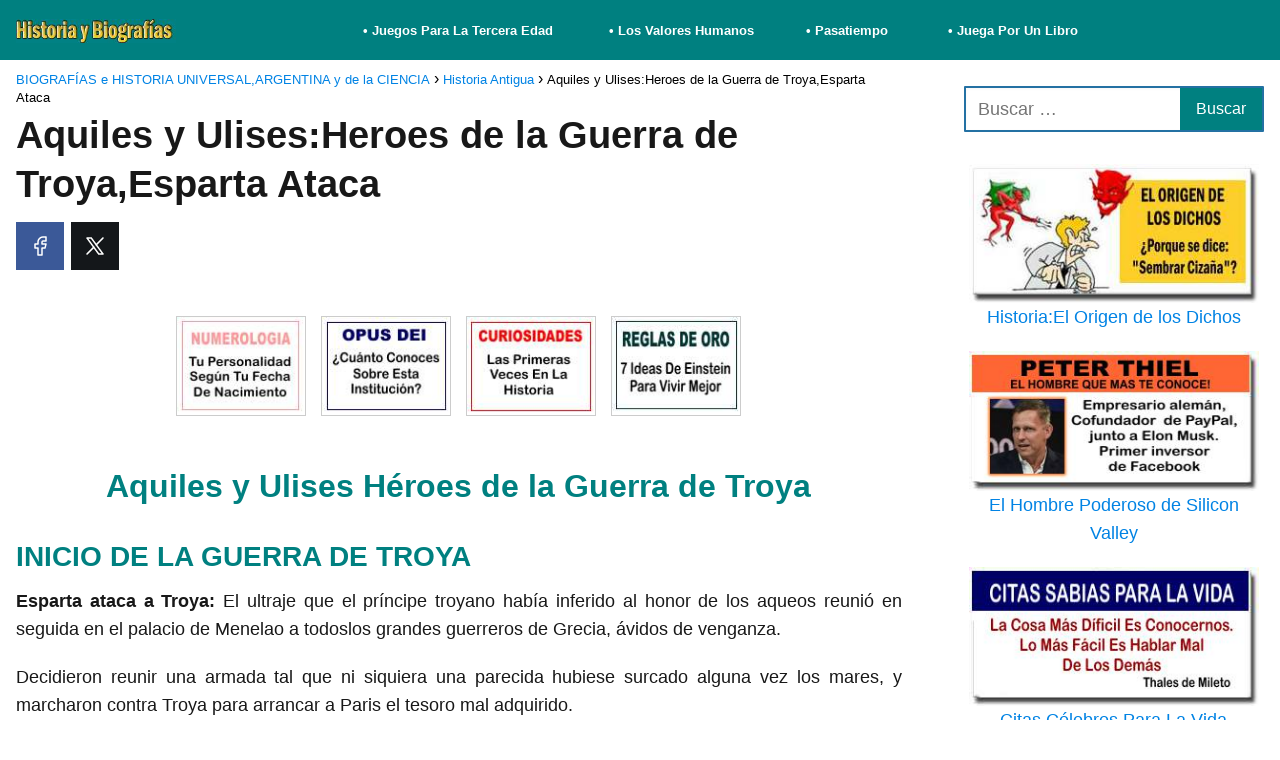

--- FILE ---
content_type: text/html; charset=UTF-8
request_url: https://historiaybiografias.com/guerra_troya/
body_size: 23347
content:
<!DOCTYPE html><html lang="es" ><head><script data-no-optimize="1">var litespeed_docref=sessionStorage.getItem("litespeed_docref");litespeed_docref&&(Object.defineProperty(document,"referrer",{get:function(){return litespeed_docref}}),sessionStorage.removeItem("litespeed_docref"));</script> <meta charset="UTF-8"><meta name="viewport" content="width=device-width, initial-scale=1.0, maximum-scale=2.0"><meta name='robots' content='index, follow, max-image-preview:large, max-snippet:-1, max-video-preview:-1'/><style>img:is([sizes="auto" i], [sizes^="auto," i]) { contain-intrinsic-size: 3000px 1500px }</style><link rel="dns-prefetch" href="https://www.googletagmanager.com"><link rel="preconnect" href="https://www.googletagmanager.com" crossorigin><link rel="preconnect" href="https://pagead2.googlesyndication.com" crossorigin><link rel="preconnect" href="https://googleads.g.doubleclick.net" crossorigin><link rel="preconnect" href="https://tpc.googlesyndication.com" crossorigin><link rel="preconnect" href="https://stats.g.doubleclick.net" crossorigin><link rel="preconnect" href="https://cm.g.doubleclick.net" crossorigin><link rel="preload" href="https://securepubads.g.doubleclick.net/tag/js/gpt.js" as="script"><title>Aquiles y Ulises:Heroes de la Guerra de Troya,Esparta Ataca</title><meta name="description" content="Esparta ataca a Troya: El ultraje que el príncipe troyano había inferido al honor de los aqueos reunió en seguida en el palacio de Menelao a todos los grandes guerreros de Grecia, ávidos de venganza..."/><link rel="canonical" href="https://historiaybiografias.com/guerra_troya/"/> <script type="application/ld+json" class="yoast-schema-graph">{"@context":"https://schema.org","@graph":[{"@type":"Article","@id":"https://historiaybiografias.com/guerra_troya/#article","isPartOf":{"@id":"https://historiaybiografias.com/guerra_troya/"},"author":{"name":"Claudio","@id":"https://historiaybiografias.com/#/schema/person/b98552e000c46c61241c82a684822bd0"},"headline":"Aquiles y Ulises:Heroes de la Guerra de Troya,Esparta Ataca","datePublished":"2015-03-15T16:18:33+00:00","dateModified":"2021-03-26T12:33:43+00:00","mainEntityOfPage":{"@id":"https://historiaybiografias.com/guerra_troya/"},"wordCount":1298,"publisher":{"@id":"https://historiaybiografias.com/#/schema/person/b98552e000c46c61241c82a684822bd0"},"image":{"@id":"https://historiaybiografias.com/guerra_troya/#primaryimage"},"thumbnailUrl":"https://historiaybiografias.com/wp-content/uploads/2014/09/frente_historia_universal.jpg","keywords":["Causas Guerra de Troya","Diccionario Mitológico","Dioses Griegos","El Coliseo Romano","El Rapto de Helena","Historia de los Griegos","La Ilíada y Odisea","Las Corrida de Toros","Leyenda de Esopo","Leyendas Griegas","Los Dioses del Olimpo","Mitología Griega","Mitos y Leyendas","Sitio a Troya"],"articleSection":["Curiosidades","Historia Antigua"],"inLanguage":"es"},{"@type":"WebPage","@id":"https://historiaybiografias.com/guerra_troya/","url":"https://historiaybiografias.com/guerra_troya/","name":"Aquiles y Ulises:Heroes de la Guerra de Troya,Esparta Ataca","isPartOf":{"@id":"https://historiaybiografias.com/#website"},"primaryImageOfPage":{"@id":"https://historiaybiografias.com/guerra_troya/#primaryimage"},"image":{"@id":"https://historiaybiografias.com/guerra_troya/#primaryimage"},"thumbnailUrl":"https://historiaybiografias.com/wp-content/uploads/2014/09/frente_historia_universal.jpg","datePublished":"2015-03-15T16:18:33+00:00","dateModified":"2021-03-26T12:33:43+00:00","description":"Esparta ataca a Troya: El ultraje que el príncipe troyano había inferido al honor de los aqueos reunió en seguida en el palacio de Menelao a todos los grandes guerreros de Grecia, ávidos de venganza...","inLanguage":"es","potentialAction":[{"@type":"ReadAction","target":["https://historiaybiografias.com/guerra_troya/"]}]},{"@type":"ImageObject","inLanguage":"es","@id":"https://historiaybiografias.com/guerra_troya/#primaryimage","url":"https://historiaybiografias.com/wp-content/uploads/2014/09/frente_historia_universal.jpg","contentUrl":"https://historiaybiografias.com/wp-content/uploads/2014/09/frente_historia_universal.jpg","width":700,"height":182,"caption":"Todos Los Temas De La Historia del Hombre"},{"@type":"WebSite","@id":"https://historiaybiografias.com/#website","url":"https://historiaybiografias.com/","name":"BIOGRAFÍAS e HISTORIA UNIVERSAL,ARGENTINA y de la CIENCIA","description":"Un Sitio Web Dedicado A Todos Los Apasionados y Curiosos de la Historia Humana","publisher":{"@id":"https://historiaybiografias.com/#/schema/person/b98552e000c46c61241c82a684822bd0"},"potentialAction":[{"@type":"SearchAction","target":{"@type":"EntryPoint","urlTemplate":"https://historiaybiografias.com/?s={search_term_string}"},"query-input":{"@type":"PropertyValueSpecification","valueRequired":true,"valueName":"search_term_string"}}],"inLanguage":"es"},{"@type":["Person","Organization"],"@id":"https://historiaybiografias.com/#/schema/person/b98552e000c46c61241c82a684822bd0","name":"Claudio","image":{"@type":"ImageObject","inLanguage":"es","@id":"https://historiaybiografias.com/#/schema/person/image/","url":"https://historiaybiografias.com/wp-content/uploads/2022/08/logo-historiaybiografias00.jpg","contentUrl":"https://historiaybiografias.com/wp-content/uploads/2022/08/logo-historiaybiografias00.jpg","width":250,"height":38,"caption":"Claudio"},"logo":{"@id":"https://historiaybiografias.com/#/schema/person/image/"},"sameAs":["https://www.facebook.com/profile.php?id=100063561407398","https://x.com/https://twitter.com/histobiografias"],"url":"https://historiaybiografias.com/author/clapellini/"}]}</script> <link rel="alternate" type="application/rss+xml" title="BIOGRAFÍAS e HISTORIA UNIVERSAL,ARGENTINA y de la CIENCIA &raquo; Feed" href="https://historiaybiografias.com/feed/"/><link rel="alternate" type="application/rss+xml" title="BIOGRAFÍAS e HISTORIA UNIVERSAL,ARGENTINA y de la CIENCIA &raquo; Feed de los comentarios" href="https://historiaybiografias.com/comments/feed/"/><link data-optimized="2" rel="stylesheet" href="https://historiaybiografias.com/wp-content/litespeed/css/8468f4e47d44b523bf978aa903d0cd5b.css?ver=7dbd9" /><style id='classic-theme-styles-inline-css' type='text/css'>/*! This file is auto-generated */.wp-block-button__link{color:#fff;background-color:#32373c;border-radius:9999px;box-shadow:none;text-decoration:none;padding:calc(.667em + 2px) calc(1.333em + 2px);font-size:1.125em}.wp-block-file__button{background:#32373c;color:#fff;text-decoration:none}</style><style id='global-styles-inline-css' type='text/css'>:root{--wp--preset--aspect-ratio--square: 1;--wp--preset--aspect-ratio--4-3: 4/3;--wp--preset--aspect-ratio--3-4: 3/4;--wp--preset--aspect-ratio--3-2: 3/2;--wp--preset--aspect-ratio--2-3: 2/3;--wp--preset--aspect-ratio--16-9: 16/9;--wp--preset--aspect-ratio--9-16: 9/16;--wp--preset--color--black: #000000;--wp--preset--color--cyan-bluish-gray: #abb8c3;--wp--preset--color--white: #ffffff;--wp--preset--color--pale-pink: #f78da7;--wp--preset--color--vivid-red: #cf2e2e;--wp--preset--color--luminous-vivid-orange: #ff6900;--wp--preset--color--luminous-vivid-amber: #fcb900;--wp--preset--color--light-green-cyan: #7bdcb5;--wp--preset--color--vivid-green-cyan: #00d084;--wp--preset--color--pale-cyan-blue: #8ed1fc;--wp--preset--color--vivid-cyan-blue: #0693e3;--wp--preset--color--vivid-purple: #9b51e0;--wp--preset--gradient--vivid-cyan-blue-to-vivid-purple: linear-gradient(135deg,rgba(6,147,227,1) 0%,rgb(155,81,224) 100%);--wp--preset--gradient--light-green-cyan-to-vivid-green-cyan: linear-gradient(135deg,rgb(122,220,180) 0%,rgb(0,208,130) 100%);--wp--preset--gradient--luminous-vivid-amber-to-luminous-vivid-orange: linear-gradient(135deg,rgba(252,185,0,1) 0%,rgba(255,105,0,1) 100%);--wp--preset--gradient--luminous-vivid-orange-to-vivid-red: linear-gradient(135deg,rgba(255,105,0,1) 0%,rgb(207,46,46) 100%);--wp--preset--gradient--very-light-gray-to-cyan-bluish-gray: linear-gradient(135deg,rgb(238,238,238) 0%,rgb(169,184,195) 100%);--wp--preset--gradient--cool-to-warm-spectrum: linear-gradient(135deg,rgb(74,234,220) 0%,rgb(151,120,209) 20%,rgb(207,42,186) 40%,rgb(238,44,130) 60%,rgb(251,105,98) 80%,rgb(254,248,76) 100%);--wp--preset--gradient--blush-light-purple: linear-gradient(135deg,rgb(255,206,236) 0%,rgb(152,150,240) 100%);--wp--preset--gradient--blush-bordeaux: linear-gradient(135deg,rgb(254,205,165) 0%,rgb(254,45,45) 50%,rgb(107,0,62) 100%);--wp--preset--gradient--luminous-dusk: linear-gradient(135deg,rgb(255,203,112) 0%,rgb(199,81,192) 50%,rgb(65,88,208) 100%);--wp--preset--gradient--pale-ocean: linear-gradient(135deg,rgb(255,245,203) 0%,rgb(182,227,212) 50%,rgb(51,167,181) 100%);--wp--preset--gradient--electric-grass: linear-gradient(135deg,rgb(202,248,128) 0%,rgb(113,206,126) 100%);--wp--preset--gradient--midnight: linear-gradient(135deg,rgb(2,3,129) 0%,rgb(40,116,252) 100%);--wp--preset--font-size--small: 13px;--wp--preset--font-size--medium: 20px;--wp--preset--font-size--large: 36px;--wp--preset--font-size--x-large: 42px;--wp--preset--spacing--20: 0.44rem;--wp--preset--spacing--30: 0.67rem;--wp--preset--spacing--40: 1rem;--wp--preset--spacing--50: 1.5rem;--wp--preset--spacing--60: 2.25rem;--wp--preset--spacing--70: 3.38rem;--wp--preset--spacing--80: 5.06rem;--wp--preset--shadow--natural: 6px 6px 9px rgba(0, 0, 0, 0.2);--wp--preset--shadow--deep: 12px 12px 50px rgba(0, 0, 0, 0.4);--wp--preset--shadow--sharp: 6px 6px 0px rgba(0, 0, 0, 0.2);--wp--preset--shadow--outlined: 6px 6px 0px -3px rgba(255, 255, 255, 1), 6px 6px rgba(0, 0, 0, 1);--wp--preset--shadow--crisp: 6px 6px 0px rgba(0, 0, 0, 1);}:where(.is-layout-flex){gap: 0.5em;}:where(.is-layout-grid){gap: 0.5em;}body .is-layout-flex{display: flex;}.is-layout-flex{flex-wrap: wrap;align-items: center;}.is-layout-flex > :is(*, div){margin: 0;}body .is-layout-grid{display: grid;}.is-layout-grid > :is(*, div){margin: 0;}:where(.wp-block-columns.is-layout-flex){gap: 2em;}:where(.wp-block-columns.is-layout-grid){gap: 2em;}:where(.wp-block-post-template.is-layout-flex){gap: 1.25em;}:where(.wp-block-post-template.is-layout-grid){gap: 1.25em;}.has-black-color{color: var(--wp--preset--color--black) !important;}.has-cyan-bluish-gray-color{color: var(--wp--preset--color--cyan-bluish-gray) !important;}.has-white-color{color: var(--wp--preset--color--white) !important;}.has-pale-pink-color{color: var(--wp--preset--color--pale-pink) !important;}.has-vivid-red-color{color: var(--wp--preset--color--vivid-red) !important;}.has-luminous-vivid-orange-color{color: var(--wp--preset--color--luminous-vivid-orange) !important;}.has-luminous-vivid-amber-color{color: var(--wp--preset--color--luminous-vivid-amber) !important;}.has-light-green-cyan-color{color: var(--wp--preset--color--light-green-cyan) !important;}.has-vivid-green-cyan-color{color: var(--wp--preset--color--vivid-green-cyan) !important;}.has-pale-cyan-blue-color{color: var(--wp--preset--color--pale-cyan-blue) !important;}.has-vivid-cyan-blue-color{color: var(--wp--preset--color--vivid-cyan-blue) !important;}.has-vivid-purple-color{color: var(--wp--preset--color--vivid-purple) !important;}.has-black-background-color{background-color: var(--wp--preset--color--black) !important;}.has-cyan-bluish-gray-background-color{background-color: var(--wp--preset--color--cyan-bluish-gray) !important;}.has-white-background-color{background-color: var(--wp--preset--color--white) !important;}.has-pale-pink-background-color{background-color: var(--wp--preset--color--pale-pink) !important;}.has-vivid-red-background-color{background-color: var(--wp--preset--color--vivid-red) !important;}.has-luminous-vivid-orange-background-color{background-color: var(--wp--preset--color--luminous-vivid-orange) !important;}.has-luminous-vivid-amber-background-color{background-color: var(--wp--preset--color--luminous-vivid-amber) !important;}.has-light-green-cyan-background-color{background-color: var(--wp--preset--color--light-green-cyan) !important;}.has-vivid-green-cyan-background-color{background-color: var(--wp--preset--color--vivid-green-cyan) !important;}.has-pale-cyan-blue-background-color{background-color: var(--wp--preset--color--pale-cyan-blue) !important;}.has-vivid-cyan-blue-background-color{background-color: var(--wp--preset--color--vivid-cyan-blue) !important;}.has-vivid-purple-background-color{background-color: var(--wp--preset--color--vivid-purple) !important;}.has-black-border-color{border-color: var(--wp--preset--color--black) !important;}.has-cyan-bluish-gray-border-color{border-color: var(--wp--preset--color--cyan-bluish-gray) !important;}.has-white-border-color{border-color: var(--wp--preset--color--white) !important;}.has-pale-pink-border-color{border-color: var(--wp--preset--color--pale-pink) !important;}.has-vivid-red-border-color{border-color: var(--wp--preset--color--vivid-red) !important;}.has-luminous-vivid-orange-border-color{border-color: var(--wp--preset--color--luminous-vivid-orange) !important;}.has-luminous-vivid-amber-border-color{border-color: var(--wp--preset--color--luminous-vivid-amber) !important;}.has-light-green-cyan-border-color{border-color: var(--wp--preset--color--light-green-cyan) !important;}.has-vivid-green-cyan-border-color{border-color: var(--wp--preset--color--vivid-green-cyan) !important;}.has-pale-cyan-blue-border-color{border-color: var(--wp--preset--color--pale-cyan-blue) !important;}.has-vivid-cyan-blue-border-color{border-color: var(--wp--preset--color--vivid-cyan-blue) !important;}.has-vivid-purple-border-color{border-color: var(--wp--preset--color--vivid-purple) !important;}.has-vivid-cyan-blue-to-vivid-purple-gradient-background{background: var(--wp--preset--gradient--vivid-cyan-blue-to-vivid-purple) !important;}.has-light-green-cyan-to-vivid-green-cyan-gradient-background{background: var(--wp--preset--gradient--light-green-cyan-to-vivid-green-cyan) !important;}.has-luminous-vivid-amber-to-luminous-vivid-orange-gradient-background{background: var(--wp--preset--gradient--luminous-vivid-amber-to-luminous-vivid-orange) !important;}.has-luminous-vivid-orange-to-vivid-red-gradient-background{background: var(--wp--preset--gradient--luminous-vivid-orange-to-vivid-red) !important;}.has-very-light-gray-to-cyan-bluish-gray-gradient-background{background: var(--wp--preset--gradient--very-light-gray-to-cyan-bluish-gray) !important;}.has-cool-to-warm-spectrum-gradient-background{background: var(--wp--preset--gradient--cool-to-warm-spectrum) !important;}.has-blush-light-purple-gradient-background{background: var(--wp--preset--gradient--blush-light-purple) !important;}.has-blush-bordeaux-gradient-background{background: var(--wp--preset--gradient--blush-bordeaux) !important;}.has-luminous-dusk-gradient-background{background: var(--wp--preset--gradient--luminous-dusk) !important;}.has-pale-ocean-gradient-background{background: var(--wp--preset--gradient--pale-ocean) !important;}.has-electric-grass-gradient-background{background: var(--wp--preset--gradient--electric-grass) !important;}.has-midnight-gradient-background{background: var(--wp--preset--gradient--midnight) !important;}.has-small-font-size{font-size: var(--wp--preset--font-size--small) !important;}.has-medium-font-size{font-size: var(--wp--preset--font-size--medium) !important;}.has-large-font-size{font-size: var(--wp--preset--font-size--large) !important;}.has-x-large-font-size{font-size: var(--wp--preset--font-size--x-large) !important;}:where(.wp-block-post-template.is-layout-flex){gap: 1.25em;}:where(.wp-block-post-template.is-layout-grid){gap: 1.25em;}:where(.wp-block-columns.is-layout-flex){gap: 2em;}:where(.wp-block-columns.is-layout-grid){gap: 2em;}:root :where(.wp-block-pullquote){font-size: 1.5em;line-height: 1.6;}</style><style id='asap-style-inline-css' type='text/css'>body {font-family: 'Lato', sans-serif !important;background: #FFFFFF;font-weight: 300 !important;}h1,h2,h3,h4,h5,h6 {font-family: 'Lato', sans-serif !important;font-weight: 700;line-height: 1.3;}h1 {color:#181818}h2,h5,h6{color:#181818}h3{color:#181818}h4{color:#181818}.home-categories .article-loop:hover h3,.home-categories .article-loop:hover p {color:#181818 !important;}.grid-container .grid-item h2 {font-family: 'Poppins', sans-serif !important;font-weight: 700;font-size: 25px !important;line-height: 1.3;}.design-3 .grid-container .grid-item h2,.design-3 .grid-container .grid-item h2 {font-size: 25px !important;}.home-categories h2 {font-family: 'Poppins', sans-serif !important;font-weight: 700;font-size: calc(25px - 4px) !important;line-height: 1.3;}.home-categories .featured-post h3 {font-family: 'Poppins', sans-serif !important;font-weight: 700 !important;font-size: 25px !important;line-height: 1.3;}.home-categories .article-loop h3,.home-categories .regular-post h3 {font-family: 'Poppins', sans-serif !important;font-weight: 300 !important;}.home-categories .regular-post h3 {font-size: calc(18px - 1px) !important;}.home-categories .article-loop h3,.design-3 .home-categories .regular-post h3 {font-size: 18px !important;}.article-loop p,.article-loop h2,.article-loop h3,.article-loop h4,.article-loop span.entry-title, .related-posts p,.last-post-sidebar p,.woocommerce-loop-product__title {font-family: 'Jost', sans-serif !important;font-size: 16px !important;font-weight: 300 !important;}.article-loop-featured p,.article-loop-featured h2,.article-loop-featured h3 {font-family: 'Jost', sans-serif !important;font-size: 16px !important;font-weight: bold !important;}.article-loop .show-extract p,.article-loop .show-extract span {font-family: 'Lato', sans-serif !important;font-weight: 300 !important;}.home-categories .content-area .show-extract p {font-size: calc(18px - 2px) !important;}a {color: #0183e4;}.the-content .post-index span,.des-category .post-index span {font-size:18px;}.the-content .post-index li,.the-content .post-index a,.des-category .post-index li,.des-category .post-index a,.comment-respond > p > span > a,.asap-pros-cons-title span,.asap-pros-cons ul li span,.woocommerce #reviews #comments ol.commentlist li .comment-text p,.woocommerce #review_form #respond p,.woocommerce .comment-reply-title,.woocommerce form .form-row label, .woocommerce-page form .form-row label {font-size: calc(18px - 2px);}.content-tags a,.tagcloud a {border:1px solid #0183e4;}.content-tags a:hover,.tagcloud a:hover {color: #0183e499;}p,.the-content ul li,.the-content ol li,.content-wc ul li.content-wc ol li {color: #181818;font-size: 18px;line-height: 1.6;}.comment-author cite,.primary-sidebar ul li a,.woocommerce ul.products li.product .price,span.asap-author,.content-cluster .show-extract span,.home-categories h2 a {color: #181818;}.comment-body p,#commentform input,#commentform textarea{font-size: calc(18px - 2px);}.social-title,.primary-sidebar ul li a {font-size: calc(18px - 3px);}.breadcrumb a,.breadcrumb span,.woocommerce .woocommerce-breadcrumb {font-size: calc(18px - 5px);}.content-footer p,.content-footer li,.content-footer .widget-bottom-area,.search-header input:not([type=submit]):not([type=radio]):not([type=checkbox]):not([type=file]) {font-size: calc(18px - 4px) !important;}.search-header input:not([type=submit]):not([type=radio]):not([type=checkbox]):not([type=file]) {border:1px solid #FFFFFF26 !important;}h1 {font-size: 38px;}.archive .content-loop h1 {font-size: calc(38px - 2px);}.asap-hero h1 {font-size: 32px;}h2 {font-size: 32px;}h3 {font-size: 28px;}h4 {font-size: 23px;}.site-header,#cookiesbox {background: #008080;}.site-header-wc a span.count-number {border:1px solid #FFFFFF;}.content-footer {background: #2471a3;}.comment-respond > p,.area-comentarios ol > p,.error404 .content-loop p + p,.search .content-loop .search-home + p {border-bottom:1px solid #2471a3}.home-categories h2:after {background: #2471a3}.pagination a,.nav-links a,.woocommerce #respond input#submit,.woocommerce a.button, .woocommerce button.button,.woocommerce input.button,.woocommerce #respond input#submit.alt,.woocommerce a.button.alt,.woocommerce button.button.alt,.woocommerce input.button.alt,.wpcf7-form input.wpcf7-submit,.woocommerce-pagination .page-numbers a,.woocommerce-pagination .page-numbers span {background: #2471a3;color: #FFFFFF !important;}.woocommerce div.product .woocommerce-tabs ul.tabs li.active {border-bottom: 2px solid #2471a3;}.pagination a:hover,.nav-links a:hover,.woocommerce-pagination .page-numbers a:hover,.woocommerce-pagination .page-numbers span:hover {background: #2471a3B3;}.woocommerce-pagination .page-numbers .current {background: #FFFFFF;color: #181818 !important;}.article-loop a span.entry-title{color:#181818 !important;}.article-loop a:hover p,.article-loop a:hover h2,.article-loop a:hover h3,.article-loop a:hover span.entry-title,.home-categories-h2 h2 a:hover {color: #0183e4 !important;}.article-loop.custom-links a:hover span.entry-title,.asap-loop-horizontal .article-loop a:hover span.entry-title {color: #181818 !important;}#commentform input,#commentform textarea {border: 2px solid #2471a3;font-weight: 300 !important;}.content-loop,.content-loop-design {max-width: 980px;}.site-header-content,.site-header-content-top {max-width: 1400px;}.content-footer {max-width: calc(1400px - 32px); }.content-footer-social {background: #2471a31A;}.content-single {max-width: 1400px;}.content-page {max-width: 1400px;}.content-wc {max-width: 980px;}.reply a,.go-top {background: #2471a3;color: #FFFFFF;}.reply a {border: 2px solid #2471a3;}#commentform input[type=submit] {background: #2471a3;color: #FFFFFF;}.site-header a,header,header label,.site-name h1 {color: #FFFFFF;}.content-footer a,.content-footer p,.content-footer .widget-area,.content-footer .widget-content-footer-bottom {color: #FFFFFF;}header .line {background: #FFFFFF;}.site-logo img {max-width: 160px;width:100%;}.content-footer .logo-footer img {max-width: 160px;}.search-header {margin-left: 0px;}.primary-sidebar {width:300px;}p.sidebar-title {font-size:calc(18px + 1px);}.comment-respond > p,.area-comentarios ol > p,.asap-subtitle,.asap-subtitle p {font-size:calc(18px + 2px);}.popular-post-sidebar ol a {color:#181818;font-size:calc(18px - 2px);}.popular-post-sidebar ol li:before,.primary-sidebar div ul li:before {border-color: #2471a3;}.search-form input[type=submit] {background:#008080;}.search-form {border:2px solid #2471a3;}.sidebar-title:after {background:#2471a3;}.single-nav .nav-prev a:before, .single-nav .nav-next a:before {border-color:#2471a3;}.single-nav a {color:#181818;font-size:calc(18px - 3px);}.the-content .post-index {border-top:2px solid #2471a3;}.the-content .post-index #show-table {color:#0183e4;font-size: calc(18px - 3px);font-weight: 300;}.the-content .post-index .btn-show {font-size: calc(18px - 3px) !important;}.search-header form {width:200px;}.site-header .site-header-wc svg {stroke:#FFFFFF;}.item-featured {color:#FFFFFF;background:#e88330;}.item-new {color:#FFFFFF;background:#e83030;}.asap-style1.asap-popular ol li:before {border:1px solid #181818;}.asap-style2.asap-popular ol li:before {border:2px solid #2471a3;}.category-filters a.checked .checkbox {background-color: #2471a3; border-color: #2471a3;background-image: url('data:image/svg+xml;charset=UTF-8,<svg viewBox="0 0 16 16" fill="%23FFFFFF" xmlns="http://www.w3.org/2000/svg"><path d="M5.5 11.793l-3.646-3.647.708-.707L5.5 10.379l6.646-6.647.708.707-7.354 7.354z"/></svg>');}.category-filters a:hover .checkbox {border-color: #2471a3;}.design-2 .content-area.latest-post-container,.design-3 .regular-posts {grid-template-columns: repeat(3, 1fr);}.checkbox .check-table svg {stroke:#2471a3;}.article-content {height:196px;}.content-thin .content-cluster .article-content {height:160px !important;}.last-post-sidebar .article-content {height: 140px;margin-bottom: 8px}.related-posts .article-content {height: 120px;}.asap-box-design .related-posts .article-content {min-height:120px !important;}.asap-box-design .content-thin .content-cluster .article-content {heigth:160px !important;min-height:160px !important;}@media (max-width:1050px) { .last-post-sidebar .article-content,.related-posts .article-content {height: 150px !important}}@media (max-width: 480px) {.article-content {height: 180px}}@media (min-width:480px){.asap-box-design .article-content:not(.asap-box-design .last-post-sidebar .article-content) {min-height:196px;}.asap-loop-horizontal .content-thin .asap-columns-1 .content-cluster .article-image,.asap-loop-horizontal .content-thin .asap-columns-1 .content-cluster .article-content {height:100% !important;}.asap-loop-horizontal .asap-columns-1 .article-image:not(.asap-loop-horizontal .last-post-sidebar .asap-columns-1 .article-image), .asap-loop-horizontal .asap-columns-1 .article-content:not(.asap-loop-horizontal .last-post-sidebar .asap-columns-1 .article-content) {height:100% !important;}.asap-loop-horizontal .asap-columns-2 .article-image,.asap-loop-horizontal .asap-columns-2 .article-content,.asap-loop-horizontal .content-thin .asap-columns-2 .content-cluster .article-image,.asap-loop-horizontal .content-thin .asap-columns-2 .content-cluster .article-content {min-height:140px !important;height:100% !important;}.asap-loop-horizontal .asap-columns-3 .article-image,.asap-loop-horizontal .asap-columns-3 .article-content,.asap-loop-horizontal .content-thin .asap-columns-3 .content-cluster .article-image,.asap-loop-horizontal .content-thin .asap-columns-3 .content-cluster .article-content {min-height:120px !important;height:100% !important;}.asap-loop-horizontal .asap-columns-4 .article-image,.asap-loop-horizontal .asap-columns-4 .article-content,.asap-loop-horizontal .content-thin .asap-columns-4 .content-cluster .article-image,.asap-loop-horizontal .content-thin .asap-columns-4.content-cluster .article-content {min-height:100px !important;height:100% !important;}.asap-loop-horizontal .asap-columns-5 .article-image,.asap-loop-horizontal .asap-columns-5 .article-content,.asap-loop-horizontal .content-thin .asap-columns-5 .content-cluster .article-image,.asap-loop-horizontal .content-thin .asap-columns-5 .content-cluster .article-content {min-height:90px !important;height:100% !important;}}.article-loop .article-image,.article-loop a p,.article-loop img,.article-image-featured,input,textarea,a { transition:all .2s; }.article-loop:hover .article-image,.article-loop:hover img{transform:scale(1.05) }@media(max-width: 480px) {h1, .archive .content-loop h1 {font-size: calc(38px - 8px);}.asap-hero h1 {font-size: calc(32px - 8px);}h2 {font-size: calc(32px - 4px);}h3 {font-size: calc(28px - 4px);}}@media(min-width:1050px) {.content-thin {width: calc(95% - 300px);}#menu>ul {font-size: calc(18px - 2px);} #menu ul .menu-item-has-children:after {border: solid #FFFFFF;border-width: 0 2px 2px 0;}}@media(max-width:1050px) {#menu ul li .sub-menu li a:hover { color:#0183e4 !important;}#menu ul>li ul>li>a{font-size: calc(18px - 2px);}} .asap-box-design .last-post-sidebar .article-content { min-height:140px;}.asap-box-design .last-post-sidebar .article-loop {margin-bottom:.85rem !important;} .asap-box-design .last-post-sidebar article:last-child { margin-bottom:2rem !important;}.asap-date-loop {font-size: calc(18px - 5px) !important;text-align:center;}.the-content h2:before,.the-content h2 span:before {margin-top: -70px;height: 70px; }.content-footer .widget-area {padding-right:2rem;}footer {background: #2471a3;}.content-footer {padding:20px;}.content-footer p.widget-title {margin-bottom:10px;}.content-footer .logo-footer {width:100%;align-items:flex-start;}.content-footer-social {width: 100%;}.content-single,content-page {margin-bottom:2rem;}.content-footer-social > div {max-width: calc(1400px - 32px);margin:0 auto;}.content-footer .widget-bottom-area {margin-top:1.25rem;}.content-footer .widget-bottom-title {display: none;}@media (min-width:1050px) {.content-footer {padding:30px 0;}.content-footer .logo-footer {margin:0 1rem 0 0 !important;padding-right:2rem !important;}}@media (max-width:1050px) {.content-footer .logo-footer {margin:0 0 1rem 0 !important;}.content-footer .widget-area {margin-top:2rem !important;}}.search-header input {background:#FFFFFF !important;}.search-header button.s-btn,.search-header input::placeholder {color: #484848 !important;opacity:1 !important;}.search-header button.s-btn:hover {opacity:.7 !important;}.search-header input:not([type=submit]):not([type=radio]):not([type=checkbox]):not([type=file]) {border-color: #FFFFFF !important;}@media(min-width:768px) {.design-1 .grid-container .grid-item.item-2 h2,.design-1 .grid-container .grid-item.item-4 h2 {font-size: calc(25px - 8px) !important;}}@media (max-width: 768px) {.woocommerce ul.products[class*="columns-"] li.product,.woocommerce-page ul.products[class*="columns-"] li.product {width: 50% !important;}}</style><link rel='shortlink' href='https://historiaybiografias.com/?p=18285'/><link rel="alternate" title="oEmbed (JSON)" type="application/json+oembed" href="https://historiaybiografias.com/wp-json/oembed/1.0/embed?url=https%3A%2F%2Fhistoriaybiografias.com%2Fguerra_troya%2F"/><link rel="alternate" title="oEmbed (XML)" type="text/xml+oembed" href="https://historiaybiografias.com/wp-json/oembed/1.0/embed?url=https%3A%2F%2Fhistoriaybiografias.com%2Fguerra_troya%2F&#038;format=xml"/><script type="litespeed/javascript">window._wp_rp_static_base_url='https://wprp.zemanta.com/static/';window._wp_rp_wp_ajax_url="https://historiaybiografias.com/wp-admin/admin-ajax.php";window._wp_rp_plugin_version='3.6.4';window._wp_rp_post_id='18285';window._wp_rp_num_rel_posts='3';window._wp_rp_thumbnails=!1;window._wp_rp_post_title='Aquiles+y+Ulises%3AHeroes+de+la+Guerra+de+Troya%2CEsparta+Ataca';window._wp_rp_post_tags=['la+il%C3%ADada+y+odisea','causas+guerra+de+troya','sitio+a+troya','las+corrida+de+toros','diccionario+mitol%C3%B3gico','leyenda+de+esopo','dioses+griegos','leyendas+griegas','el+coliseo+romano','los+dioses+del+olimpo','el+rapto+de+helena','mitolog%C3%ADa+griega','historia+de+los+griegos','mitos+y+leyendas','curiosidades','historia+antigua','palacio','el','puerto','lo','armada','en','tal','playa','de','ni','pari','rei','grand','guerrero','la'];window._wp_rp_promoted_content=!0</script><meta name="theme-color" content="#008080"><link rel="preload" as="image" href="https://historiaybiografias.com/wp-content/uploads/2014/09/frente_historia_universal.jpg" imagesrcset="https://historiaybiografias.com/wp-content/uploads/2014/09/frente_historia_universal.jpg 700w, https://historiaybiografias.com/wp-content/uploads/2014/09/frente_historia_universal-300x78.jpg 300w, https://historiaybiografias.com/wp-content/uploads/2014/09/frente_historia_universal-695x180.jpg 695w" imagesizes="(max-width: 700px) 100vw, 700px"/><style>@font-face { font-family: "Lato"; font-style: normal; font-weight: 300; src: local(""), url("https://historiaybiografias.com/wp-content/themes/asap/assets/fonts/lato-300.woff2") format("woff2"), url("https://historiaybiografias.com/wp-content/themes/asap/assets/fonts/lato-300.woff") format("woff"); font-display: swap; } @font-face { font-family: "Lato"; font-style: normal; font-weight: 700; src: local(""), url("https://historiaybiografias.com/wp-content/themes/asap/assets/fonts/lato-700.woff2") format("woff2"), url("https://historiaybiografias.com/wp-content/themes/asap/assets/fonts/lato-700.woff") format("woff"); font-display: swap; } @font-face { font-family: "Jost"; font-style: normal; font-weight: 300; src: local(""), url("https://historiaybiografias.com/wp-content/themes/asap/assets/fonts/jost-300.woff2") format("woff2"), url("https://historiaybiografias.com/wp-content/themes/asap/assets/fonts/jost-300.woff") format("woff"); font-display: swap; } @font-face { font-family: "Poppins"; font-style: normal; font-weight: 300; src: local(""), url("https://historiaybiografias.com/wp-content/themes/asap/assets/fonts/poppins-300.woff2") format("woff2"), url("https://historiaybiografias.com/wp-content/themes/asap/assets/fonts/poppins-300.woff") format("woff"); font-display: swap; } @font-face { font-family: "Poppins"; font-style: normal; font-weight: 700; src: local(""), url("https://historiaybiografias.com/wp-content/themes/asap/assets/fonts/poppins-700.woff2") format("woff2"), url("https://historiaybiografias.com/wp-content/themes/asap/assets/fonts/poppins-700.woff") format("woff"); font-display: swap; }</style> <script type="application/ld+json">{"@context":"http:\/\/schema.org","@type":"Organization","name":"BIOGRAF\u00cdAS e HISTORIA UNIVERSAL,ARGENTINA y de la CIENCIA","alternateName":"Un Sitio Web Dedicado A Todos Los Apasionados y Curiosos de la Historia Humana","url":"https:\/\/historiaybiografias.com","logo":"https:\/\/historiaybiografias.com\/wp-content\/uploads\/2022\/08\/logo-historiaybiografias00.jpg"}</script> <script type="application/ld+json">{"@context":"https:\/\/schema.org","@type":"Article","mainEntityOfPage":{"@type":"WebPage","@id":"https:\/\/historiaybiografias.com\/guerra_troya\/"},"headline":"Aquiles y Ulises:Heroes de la Guerra de Troya,Esparta Ataca","image":{"@type":"ImageObject","url":"https:\/\/historiaybiografias.com\/wp-content\/uploads\/2014\/09\/frente_historia_universal.jpg"},"author":{"@type":"Person","name":"Claudio","sameAs":"https:\/\/historiaybiografias.com\/author\/clapellini\/"},"publisher":{"@type":"Organization","name":"BIOGRAF\u00cdAS e HISTORIA UNIVERSAL,ARGENTINA y de la CIENCIA","logo":{"@type":"ImageObject","url":"https:\/\/historiaybiografias.com\/wp-content\/uploads\/2022\/08\/logo-historiaybiografias00.jpg"}},"datePublished":"2015-03-15T16:18:33-03:00","dateModified":"2021-03-26T12:33:43-03:00"}</script> <script type="litespeed/javascript" data-src="https://www.googletagmanager.com/gtag/js?id=UA-61644093-1"></script><script type="litespeed/javascript">window.dataLayer=window.dataLayer||[];function gtag(){dataLayer.push(arguments)}gtag('js',new Date());gtag('config','UA-61644093-1')</script><script type="litespeed/javascript">(function(i,s,o,g,r,a,m){i.GoogleAnalyticsObject=r;i[r]=i[r]||function(){(i[r].q=i[r].q||[]).push(arguments)},i[r].l=1*new Date();a=s.createElement(o),m=s.getElementsByTagName(o)[0];a.async=1;a.src=g;m.parentNode.insertBefore(a,m)})(window,document,'script','//www.google-analytics.com/analytics.js','ga');ga('create','UA-61644093-1','auto');ga('send','pageview')</script><script language="JavaScript" type="text/JavaScript">function MM_jumpMenu(targ,selObj,restore){eval(targ+".location='"+selObj.options[selObj.selectedIndex].value+"'");if (restore) selObj.selectedIndex=0;}</script><script type="litespeed/javascript" data-src="https://pagead2.googlesyndication.com/pagead/js/adsbygoogle.js?client=ca-pub-6529557695757953" crossorigin="anonymous"></script><link rel="icon" href="https://historiaybiografias.com/wp-content/uploads/2022/08/cropped-logo-chico-historiaybiografias-32x32.jpg" sizes="32x32"/><link rel="icon" href="https://historiaybiografias.com/wp-content/uploads/2022/08/cropped-logo-chico-historiaybiografias-192x192.jpg" sizes="192x192"/><link rel="apple-touch-icon" href="https://historiaybiografias.com/wp-content/uploads/2022/08/cropped-logo-chico-historiaybiografias-180x180.jpg"/><meta name="msapplication-TileImage" content="https://historiaybiografias.com/wp-content/uploads/2022/08/cropped-logo-chico-historiaybiografias-270x270.jpg"/></head><body class="wp-singular single postid-18285 wp-theme-asap"><header class="site-header"><div class="site-header-content"><div class="site-logo"><a href="https://historiaybiografias.com/" class="custom-logo-link" rel="home"><img data-lazyloaded="1" src="[data-uri]" width="250" height="38" data-src="https://historiaybiografias.com/wp-content/uploads/2022/08/logo-historiaybiografias00.jpg" class="custom-logo" alt="BIOGRAFÍAS e HISTORIA UNIVERSAL,ARGENTINA y de la CIENCIA" decoding="async"/></a></div><div class="social-desktop"><div><h5 align="justify"><span style="color: #ffffff;"><a style="color: #ffffff;" href="https://historiaybiografias.com/juegos_salida/">• Juegos Para La Tercera Edad </a>&nbsp; &nbsp; &nbsp; &nbsp; &nbsp; &nbsp; &nbsp;<a style="color: #ffffff;" href="https://historiaybiografias.com/valores/">• Los Valores Humanos</a> &nbsp; &nbsp; &nbsp; &nbsp;&nbsp; &nbsp;&nbsp; <a style="color: #ffffff;" href="https://historiaybiografias.com/pasatiempo/">• Pasatiempo</a> &nbsp;&nbsp; &nbsp;&nbsp; &nbsp;&nbsp; &nbsp;&nbsp; &nbsp;&nbsp;</span><a href="https://historiaybiografias.com/promo-dado/"><span style="color: #ffffff;">• Juega Por Un Libro</span></a></h5></div></div><div><nav id="menu" itemscope="itemscope" itemtype="http://schema.org/SiteNavigationElement" role="navigation" ></nav></div></div></header><main class="content-single"><article class="content-thin"><div role="navigation" aria-label="Breadcrumbs" class="breadcrumb-trail breadcrumbs" itemprop="breadcrumb"><ul class="breadcrumb" itemscope itemtype="http://schema.org/BreadcrumbList"><meta name="numberOfItems" content="3"/><meta name="itemListOrder" content="Ascending"/><li itemprop="itemListElement" itemscope itemtype="http://schema.org/ListItem" class="trail-item trail-begin"><a href="https://historiaybiografias.com/" rel="home" itemprop="item"><span itemprop="name">BIOGRAFÍAS e HISTORIA UNIVERSAL,ARGENTINA y de la CIENCIA</span></a><meta itemprop="position" content="1"/></li><li itemprop="itemListElement" itemscope itemtype="http://schema.org/ListItem" class="trail-item"><a href="https://historiaybiografias.com/category/historia-antigua/" itemprop="item"><span itemprop="name">Historia Antigua</span></a><meta itemprop="position" content="2"/></li><li itemprop="itemListElement" itemscope itemtype="http://schema.org/ListItem" class="trail-item trail-end"><span itemprop="name">Aquiles y Ulises:Heroes de la Guerra de Troya,Esparta Ataca</span><meta itemprop="position" content="3"/></li></ul></div><h1>Aquiles y Ulises:Heroes de la Guerra de Troya,Esparta Ataca</h1><div class="social-buttons-top"><div class="social-buttons flexbox"> <a title="Facebook" href="https://www.facebook.com/sharer/sharer.php?u=https://historiaybiografias.com/guerra_troya/" class="asap-icon-single icon-facebook" target="_blank" rel="nofollow noopener"><svg xmlns="http://www.w3.org/2000/svg" viewBox="0 0 24 24"><path stroke="none" d="M0 0h24v24H0z" fill="none"/><path d="M7 10v4h3v7h4v-7h3l1 -4h-4v-2a1 1 0 0 1 1 -1h3v-4h-3a5 5 0 0 0 -5 5v2h-3"/></svg></a> <a title="X" href="https://twitter.com/intent/tweet?text=Aquiles y Ulises:Heroes de la Guerra de Troya,Esparta Ataca&url=https://historiaybiografias.com/guerra_troya/" class="asap-icon-single icon-twitter" target="_blank" rel="nofollow noopener" viewBox="0 0 24 24"><svg xmlns="http://www.w3.org/2000/svg" viewBox="0 0 24 24" fill="none" stroke-linecap="round" stroke-linejoin="round"><path stroke="none" d="M0 0h24v24H0z" fill="none"/><path d="M4 4l11.733 16h4.267l-11.733 -16z"/><path d="M4 20l6.768 -6.768m2.46 -2.46l6.772 -6.772"/></svg></a></div></div><div class="ads-asap ads-asap-aligncenter"><center><script type="litespeed/javascript" data-src="//pagead2.googlesyndication.com/pagead/js/adsbygoogle.js"></script><ins class="adsbygoogle" style="display:block" data-ad-client="ca-pub-6529557695757953" data-ad-slot="3576327050" data-ad-format="auto" data-full-width-responsive="true"></ins><script type="litespeed/javascript">(adsbygoogle=window.adsbygoogle||[]).push({})</script></center><p></p><!DOCTYPE html><html lang="es"><head><meta charset="UTF-8"><meta name="viewport" content="width=device-width, initial-scale=1.0"><title>Galería de Imágenes Adaptable con Enlace Específico</title><style>/* Estilos Generales para todas las Pantallas */ .galeria-contenedor { display: flex; flex-wrap: wrap; justify-content: space-around; gap: 10px; max-width: 600px; margin: 20px auto; padding: 10px; } .imagen-item a { text-decoration: none; } .imagen-item img { /* Dimensiones Fijas: 130px de largo (ancho) x 100px de alto */ width: 130px; height: 100px; display: block; object-fit: cover; border: 1px solid #ccc; } /* 📱 Media Query para Teléfonos Móviles (Ancho máximo de 600px) */ @media (max-width: 600px) { .galeria-contenedor { /* Asegura que haya espacio para 2 imágenes */ justify-content: space-between; } .imagen-item { /* Cada ítem ocupa casi la mitad del ancho del contenedor (2 por fila) */ width: 48%; margin-bottom: 10px; display: flex; justify-content: center; } .imagen-item img { /* Mantenemos las dimensiones fijas en móvil */ width: 130px; height: 100px; } }</style></head><body><div class="galeria-contenedor"><div class="imagen-item"> <a href="https://historiaybiografias.com/numeros_fecha/"> <img data-lazyloaded="1" src="[data-uri]" width="130" height="100" data-src="https://historiaybiografias.com/archivos_varios6/promo1.jpg" alt="Imagen específica de ejemplo"> </a></div><div class="imagen-item"> <a href="https://historiaybiografias.com/sociedad3/"> <img data-lazyloaded="1" src="[data-uri]" width="130" height="100" data-src="https://historiaybiografias.com/archivos_varios6/promo2.jpg" alt="Descripción de la imagen 2"> </a></div><div class="imagen-item"> <a href="https://historiaybiografias.com/cincuenta_veces/"> <img data-lazyloaded="1" src="[data-uri]" width="130" height="100" data-src="https://historiaybiografias.com/archivos_varios6/promo3.jpg" alt="Descripción de la imagen 3"> </a></div><div class="imagen-item"> <a href="https://historiaybiografias.com/las-7-reglas-de-oro-de-einstein-para-vivir-mejor-y-con-autenticidad/"> <img data-lazyloaded="1" src="[data-uri]" width="130" height="100" data-src="https://historiaybiografias.com/archivos_varios6/promo61.jpg" alt="Descripción de la imagen 4"> </a></div></div><script data-no-optimize="1">window.lazyLoadOptions=Object.assign({},{threshold:300},window.lazyLoadOptions||{});!function(t,e){"object"==typeof exports&&"undefined"!=typeof module?module.exports=e():"function"==typeof define&&define.amd?define(e):(t="undefined"!=typeof globalThis?globalThis:t||self).LazyLoad=e()}(this,function(){"use strict";function e(){return(e=Object.assign||function(t){for(var e=1;e<arguments.length;e++){var n,a=arguments[e];for(n in a)Object.prototype.hasOwnProperty.call(a,n)&&(t[n]=a[n])}return t}).apply(this,arguments)}function o(t){return e({},at,t)}function l(t,e){return t.getAttribute(gt+e)}function c(t){return l(t,vt)}function s(t,e){return function(t,e,n){e=gt+e;null!==n?t.setAttribute(e,n):t.removeAttribute(e)}(t,vt,e)}function i(t){return s(t,null),0}function r(t){return null===c(t)}function u(t){return c(t)===_t}function d(t,e,n,a){t&&(void 0===a?void 0===n?t(e):t(e,n):t(e,n,a))}function f(t,e){et?t.classList.add(e):t.className+=(t.className?" ":"")+e}function _(t,e){et?t.classList.remove(e):t.className=t.className.replace(new RegExp("(^|\\s+)"+e+"(\\s+|$)")," ").replace(/^\s+/,"").replace(/\s+$/,"")}function g(t){return t.llTempImage}function v(t,e){!e||(e=e._observer)&&e.unobserve(t)}function b(t,e){t&&(t.loadingCount+=e)}function p(t,e){t&&(t.toLoadCount=e)}function n(t){for(var e,n=[],a=0;e=t.children[a];a+=1)"SOURCE"===e.tagName&&n.push(e);return n}function h(t,e){(t=t.parentNode)&&"PICTURE"===t.tagName&&n(t).forEach(e)}function a(t,e){n(t).forEach(e)}function m(t){return!!t[lt]}function E(t){return t[lt]}function I(t){return delete t[lt]}function y(e,t){var n;m(e)||(n={},t.forEach(function(t){n[t]=e.getAttribute(t)}),e[lt]=n)}function L(a,t){var o;m(a)&&(o=E(a),t.forEach(function(t){var e,n;e=a,(t=o[n=t])?e.setAttribute(n,t):e.removeAttribute(n)}))}function k(t,e,n){f(t,e.class_loading),s(t,st),n&&(b(n,1),d(e.callback_loading,t,n))}function A(t,e,n){n&&t.setAttribute(e,n)}function O(t,e){A(t,rt,l(t,e.data_sizes)),A(t,it,l(t,e.data_srcset)),A(t,ot,l(t,e.data_src))}function w(t,e,n){var a=l(t,e.data_bg_multi),o=l(t,e.data_bg_multi_hidpi);(a=nt&&o?o:a)&&(t.style.backgroundImage=a,n=n,f(t=t,(e=e).class_applied),s(t,dt),n&&(e.unobserve_completed&&v(t,e),d(e.callback_applied,t,n)))}function x(t,e){!e||0<e.loadingCount||0<e.toLoadCount||d(t.callback_finish,e)}function M(t,e,n){t.addEventListener(e,n),t.llEvLisnrs[e]=n}function N(t){return!!t.llEvLisnrs}function z(t){if(N(t)){var e,n,a=t.llEvLisnrs;for(e in a){var o=a[e];n=e,o=o,t.removeEventListener(n,o)}delete t.llEvLisnrs}}function C(t,e,n){var a;delete t.llTempImage,b(n,-1),(a=n)&&--a.toLoadCount,_(t,e.class_loading),e.unobserve_completed&&v(t,n)}function R(i,r,c){var l=g(i)||i;N(l)||function(t,e,n){N(t)||(t.llEvLisnrs={});var a="VIDEO"===t.tagName?"loadeddata":"load";M(t,a,e),M(t,"error",n)}(l,function(t){var e,n,a,o;n=r,a=c,o=u(e=i),C(e,n,a),f(e,n.class_loaded),s(e,ut),d(n.callback_loaded,e,a),o||x(n,a),z(l)},function(t){var e,n,a,o;n=r,a=c,o=u(e=i),C(e,n,a),f(e,n.class_error),s(e,ft),d(n.callback_error,e,a),o||x(n,a),z(l)})}function T(t,e,n){var a,o,i,r,c;t.llTempImage=document.createElement("IMG"),R(t,e,n),m(c=t)||(c[lt]={backgroundImage:c.style.backgroundImage}),i=n,r=l(a=t,(o=e).data_bg),c=l(a,o.data_bg_hidpi),(r=nt&&c?c:r)&&(a.style.backgroundImage='url("'.concat(r,'")'),g(a).setAttribute(ot,r),k(a,o,i)),w(t,e,n)}function G(t,e,n){var a;R(t,e,n),a=e,e=n,(t=Et[(n=t).tagName])&&(t(n,a),k(n,a,e))}function D(t,e,n){var a;a=t,(-1<It.indexOf(a.tagName)?G:T)(t,e,n)}function S(t,e,n){var a;t.setAttribute("loading","lazy"),R(t,e,n),a=e,(e=Et[(n=t).tagName])&&e(n,a),s(t,_t)}function V(t){t.removeAttribute(ot),t.removeAttribute(it),t.removeAttribute(rt)}function j(t){h(t,function(t){L(t,mt)}),L(t,mt)}function F(t){var e;(e=yt[t.tagName])?e(t):m(e=t)&&(t=E(e),e.style.backgroundImage=t.backgroundImage)}function P(t,e){var n;F(t),n=e,r(e=t)||u(e)||(_(e,n.class_entered),_(e,n.class_exited),_(e,n.class_applied),_(e,n.class_loading),_(e,n.class_loaded),_(e,n.class_error)),i(t),I(t)}function U(t,e,n,a){var o;n.cancel_on_exit&&(c(t)!==st||"IMG"===t.tagName&&(z(t),h(o=t,function(t){V(t)}),V(o),j(t),_(t,n.class_loading),b(a,-1),i(t),d(n.callback_cancel,t,e,a)))}function $(t,e,n,a){var o,i,r=(i=t,0<=bt.indexOf(c(i)));s(t,"entered"),f(t,n.class_entered),_(t,n.class_exited),o=t,i=a,n.unobserve_entered&&v(o,i),d(n.callback_enter,t,e,a),r||D(t,n,a)}function q(t){return t.use_native&&"loading"in HTMLImageElement.prototype}function H(t,o,i){t.forEach(function(t){return(a=t).isIntersecting||0<a.intersectionRatio?$(t.target,t,o,i):(e=t.target,n=t,a=o,t=i,void(r(e)||(f(e,a.class_exited),U(e,n,a,t),d(a.callback_exit,e,n,t))));var e,n,a})}function B(e,n){var t;tt&&!q(e)&&(n._observer=new IntersectionObserver(function(t){H(t,e,n)},{root:(t=e).container===document?null:t.container,rootMargin:t.thresholds||t.threshold+"px"}))}function J(t){return Array.prototype.slice.call(t)}function K(t){return t.container.querySelectorAll(t.elements_selector)}function Q(t){return c(t)===ft}function W(t,e){return e=t||K(e),J(e).filter(r)}function X(e,t){var n;(n=K(e),J(n).filter(Q)).forEach(function(t){_(t,e.class_error),i(t)}),t.update()}function t(t,e){var n,a,t=o(t);this._settings=t,this.loadingCount=0,B(t,this),n=t,a=this,Y&&window.addEventListener("online",function(){X(n,a)}),this.update(e)}var Y="undefined"!=typeof window,Z=Y&&!("onscroll"in window)||"undefined"!=typeof navigator&&/(gle|ing|ro)bot|crawl|spider/i.test(navigator.userAgent),tt=Y&&"IntersectionObserver"in window,et=Y&&"classList"in document.createElement("p"),nt=Y&&1<window.devicePixelRatio,at={elements_selector:".lazy",container:Z||Y?document:null,threshold:300,thresholds:null,data_src:"src",data_srcset:"srcset",data_sizes:"sizes",data_bg:"bg",data_bg_hidpi:"bg-hidpi",data_bg_multi:"bg-multi",data_bg_multi_hidpi:"bg-multi-hidpi",data_poster:"poster",class_applied:"applied",class_loading:"litespeed-loading",class_loaded:"litespeed-loaded",class_error:"error",class_entered:"entered",class_exited:"exited",unobserve_completed:!0,unobserve_entered:!1,cancel_on_exit:!0,callback_enter:null,callback_exit:null,callback_applied:null,callback_loading:null,callback_loaded:null,callback_error:null,callback_finish:null,callback_cancel:null,use_native:!1},ot="src",it="srcset",rt="sizes",ct="poster",lt="llOriginalAttrs",st="loading",ut="loaded",dt="applied",ft="error",_t="native",gt="data-",vt="ll-status",bt=[st,ut,dt,ft],pt=[ot],ht=[ot,ct],mt=[ot,it,rt],Et={IMG:function(t,e){h(t,function(t){y(t,mt),O(t,e)}),y(t,mt),O(t,e)},IFRAME:function(t,e){y(t,pt),A(t,ot,l(t,e.data_src))},VIDEO:function(t,e){a(t,function(t){y(t,pt),A(t,ot,l(t,e.data_src))}),y(t,ht),A(t,ct,l(t,e.data_poster)),A(t,ot,l(t,e.data_src)),t.load()}},It=["IMG","IFRAME","VIDEO"],yt={IMG:j,IFRAME:function(t){L(t,pt)},VIDEO:function(t){a(t,function(t){L(t,pt)}),L(t,ht),t.load()}},Lt=["IMG","IFRAME","VIDEO"];return t.prototype={update:function(t){var e,n,a,o=this._settings,i=W(t,o);{if(p(this,i.length),!Z&&tt)return q(o)?(e=o,n=this,i.forEach(function(t){-1!==Lt.indexOf(t.tagName)&&S(t,e,n)}),void p(n,0)):(t=this._observer,o=i,t.disconnect(),a=t,void o.forEach(function(t){a.observe(t)}));this.loadAll(i)}},destroy:function(){this._observer&&this._observer.disconnect(),K(this._settings).forEach(function(t){I(t)}),delete this._observer,delete this._settings,delete this.loadingCount,delete this.toLoadCount},loadAll:function(t){var e=this,n=this._settings;W(t,n).forEach(function(t){v(t,e),D(t,n,e)})},restoreAll:function(){var e=this._settings;K(e).forEach(function(t){P(t,e)})}},t.load=function(t,e){e=o(e);D(t,e)},t.resetStatus=function(t){i(t)},t}),function(t,e){"use strict";function n(){e.body.classList.add("litespeed_lazyloaded")}function a(){console.log("[LiteSpeed] Start Lazy Load"),o=new LazyLoad(Object.assign({},t.lazyLoadOptions||{},{elements_selector:"[data-lazyloaded]",callback_finish:n})),i=function(){o.update()},t.MutationObserver&&new MutationObserver(i).observe(e.documentElement,{childList:!0,subtree:!0,attributes:!0})}var o,i;t.addEventListener?t.addEventListener("load",a,!1):t.attachEvent("onload",a)}(window,document);</script><script data-no-optimize="1">window.litespeed_ui_events=window.litespeed_ui_events||["mouseover","click","keydown","wheel","touchmove","touchstart"];var urlCreator=window.URL||window.webkitURL;function litespeed_load_delayed_js_force(){console.log("[LiteSpeed] Start Load JS Delayed"),litespeed_ui_events.forEach(e=>{window.removeEventListener(e,litespeed_load_delayed_js_force,{passive:!0})}),document.querySelectorAll("iframe[data-litespeed-src]").forEach(e=>{e.setAttribute("src",e.getAttribute("data-litespeed-src"))}),"loading"==document.readyState?window.addEventListener("DOMContentLoaded",litespeed_load_delayed_js):litespeed_load_delayed_js()}litespeed_ui_events.forEach(e=>{window.addEventListener(e,litespeed_load_delayed_js_force,{passive:!0})});async function litespeed_load_delayed_js(){let t=[];for(var d in document.querySelectorAll('script[type="litespeed/javascript"]').forEach(e=>{t.push(e)}),t)await new Promise(e=>litespeed_load_one(t[d],e));document.dispatchEvent(new Event("DOMContentLiteSpeedLoaded")),window.dispatchEvent(new Event("DOMContentLiteSpeedLoaded"))}function litespeed_load_one(t,e){console.log("[LiteSpeed] Load ",t);var d=document.createElement("script");d.addEventListener("load",e),d.addEventListener("error",e),t.getAttributeNames().forEach(e=>{"type"!=e&&d.setAttribute("data-src"==e?"src":e,t.getAttribute(e))});let a=!(d.type="text/javascript");!d.src&&t.textContent&&(d.src=litespeed_inline2src(t.textContent),a=!0),t.after(d),t.remove(),a&&e()}function litespeed_inline2src(t){try{var d=urlCreator.createObjectURL(new Blob([t.replace(/^(?:<!--)?(.*?)(?:-->)?$/gm,"$1")],{type:"text/javascript"}))}catch(e){d="data:text/javascript;base64,"+btoa(t.replace(/^(?:<!--)?(.*?)(?:-->)?$/gm,"$1"))}return d}</script><script data-no-optimize="1">var litespeed_vary=document.cookie.replace(/(?:(?:^|.*;\s*)_lscache_vary\s*\=\s*([^;]*).*$)|^.*$/,"");litespeed_vary||fetch("/wp-content/plugins/litespeed-cache/guest.vary.php",{method:"POST",cache:"no-cache",redirect:"follow"}).then(e=>e.json()).then(e=>{console.log(e),e.hasOwnProperty("reload")&&"yes"==e.reload&&(sessionStorage.setItem("litespeed_docref",document.referrer),window.location.reload(!0))});</script><script data-optimized="1" type="litespeed/javascript" data-src="https://historiaybiografias.com/wp-content/litespeed/js/aa806f02cd3da5c2d8475f9093cfb57e.js?ver=7dbd9"></script></body></html></div><div class="the-content"><h2 style="text-align: center;" align="justify"><span style="color: #008080;">Aquiles y Ulises Héroes de la Guerra de Troya</span></h2><h3 align="justify"><span style="color: #008080;">INICIO DE LA GUERRA DE TROYA</span></h3><p align="justify"><strong>Esparta ataca a Troya:</strong> El ultraje que el príncipe troyano había inferido al honor de los aqueos reunió en seguida en el palacio de Menelao a todoslos grandes guerreros de Grecia, ávidos de venganza.</p><div class="ads-asap ads-asap-aligncenter"><center><script type="litespeed/javascript" data-src="//pagead2.googlesyndication.com/pagead/js/adsbygoogle.js"></script><ins class="adsbygoogle" style="display:block" data-ad-client="ca-pub-6529557695757953" data-ad-slot="3576327050" data-ad-format="auto" data-full-width-responsive="true"></ins><script type="litespeed/javascript">(adsbygoogle=window.adsbygoogle||[]).push({})</script></center></div><p align="justify">Decidieron reunir una armada tal que ni siquiera una parecida hubiese surcado alguna vez los mares, y marcharon contra Troya para arrancar a Paris el tesoro mal adquirido.</p><p align="justify">Para ello, los príncipes se convocaron en el puerto de Aulis, ciudad de Beocia, empeñándose en coadyuvar en la empresa con hombres y dinero.</p><p align="justify">Poco después, la playa de Aulis era un hormiguero de hombres armados; decenas de naves ancladas en la rada aguardaban el viento favorable para partir.</p><p align="justify">Estaban todos: el viejo Néstor; Agamenón, elegido jefe de la expedición; Menelao; el Áyax Telamón, rey de Salamina; <a href="https://historiaybiografias.com/lotofagos/">Ulises</a>, rey de Ítaca; Aquiles con sus mirmidones. La armada contaba con 120.000 hombres y 1.186 naves.</p><p align="justify">A solicitud de los dos soberanos ofendidos —<em>ya que Menelao era hermano de Agamenón, rey de Micenas, y el más poderoso de los reyés de Grecia</em>—, se reunieron en una especie de confederación todos los jefes de las ciudades, todos los pueblos del centro, del sur y de las islas, a las órdenes de los más valientes generales, y fue dispuesta la movilización general, preparándose para la guerra.</p><p align="justify">Se habían hecho presentes, además, el Áyax Oileo, jefe de cuarenta naves procedentes de Lócride; Idomeneo, hijo de Deucalión, llegado de <a href="https://historiaybiografias.com/creta/">Creta</a> con ochenta naves; el grande e impetuoso Diómedes, de Argos, y, también, Patroclo, amigo de Aquiles.</p><p align="justify">Todos estaban animados por un justificado ardor guerrero contra las gentes de Tróade, y habían decidido vengar la grave ofensa infligida a Menelao y a toda Grecia.</p><p align="justify">Ulises, el más astuto y pacífico de los reyes aquéos, fingió estar loco para no participar en la guerra, y se puso a arar la playa de Ítaca, sembrando en ella sal.</p><p align="justify">Pero cuando los emisarios de Agamenón, poco convencidos de su gesto de demencia, quisieron poner delante del arado a su hijito Telémaco, desistió de la comedia y se resignó a partir.</p><p align="justify">Aquiles, el más joven y más valiente de los aqueos, había sido escondido por su madre, la diosa Tetis, entre las mujeres del palacio de Esciros, vestido con indumentos femeninos.</p><p align="justify">Pero Ulises, advirtiendo el subterfugio, se presentó en aquella mansión vestido de mercader ambulante y ofreció a las doncellas joyas y ricos vestidos.</p><p align="justify">Mientras las mujeres examinaban con viva admiración su mercadería, Ulises extrajo de su bolsa, como al descuido, una espada filosa y un brillante yelmo de bronce.</p><p align="justify">En seguida, la más alta de las jóvenes, que hasta entonces había quedado apartada del grupo, asió con fuerza aquellas armas y empezó a manearlas con viril seguridad; Aquiles, así descubierto, no pudo ya dejar de partir para Aulis.</p><p align="justify">La flota estaba anclada aún, porque los vientos eran desfavorables.</p><p align="justify">El adivino Calcas había declarado que el tiempo sólo cambiaría si la hija de Agamenón, Ifigenia, era sacrificada sobre el ara de Artemis.</p><p align="justify">Un sentimiento de desolación había embargado a los jefes aqueos, ya que ninguno osaba proponer al padre el horrendo sacrificio.</p><p align="justify">Al cabo, el mismo <a href="https://historiaybiografias.com/filipo-macedonia-guerra-atenas-causas/">Agamenón</a> impartió la orden; entre las lágrimas e imploraciones de todo el ejército, la desdichada niña fue llevada al altar, frente a las olas; allí Calcas esperaba con el brazo en alto, armado de un cuchillo.</p><p align="justify">Todos apartaron la mirada para no ver la irreparable acción, pero, en el momento mismo en que iba a ser consumado el sacrificio, fueron sacudidos por un grito de estupor del sacerdote.</p><p align="justify">Ifigenia había desaparecido y, en su lugar, como por obra de magia, había una cierva blanca, el símbolo de Artemis..</p><p align="justify">El puñal se abatió centelleante y un soplo inmenso recorrió el cielo: las velas de las naves se extendieron con estrépito y se hincharon. ¡Era el viento favorable!.</p><p align="justify">En la bahía de Aulis sólo se oían gritos de júbilo; desaparecieron las tiendas; los hombres se aglomeraban en los puentes de los barcos, apresurándose para subir a bordo; cortaron amarras y levaron anclas, y, una tras otra, las bellas naves aqueas zarparon hacia alta mar.</p><p align="justify">Después de algunos días, en una mañana resplandeciente de sol, la alarma corrió por las calles y las plazas de Troya.</p><p align="justify">La gente se volcó sobre las altas murallas de la ciudad y vio el horizonte  cubrirse de velas: una flota poderosa se acercaba.</p><p align="justify">Se reunieron los jefes, salieron por las puertas los soldados y se dio la orden de combate en la playa, bajo el mando de Héctor, el mayor de los hijos de Príamo.</p><p align="justify">Las naves aqueas, ya muy cerca, enrollaban las velas y parecían vacilar.</p><p align="justify">Una vez más, Calcas había pronunciado un lúgubre vaticinio: el primero que pisara tierra firme sería muerto.</p><p align="justify">Ya los troyanos esgrimían sus armas animándose unos a otros, cuando se vio saltar al agua a un joven guerrero.</p><p align="justify">En medio del silencio general, Protesilao, rey de una parte de Tesalia, se levantó y corrió hacia la playa, alcanzando tierra firme justamente delante del carruaje de Héctor.</p><p align="justify">La espada del héroe troyano silbó fulmínea, y el joven rey cayó en la arena dorada, regándola con la primera sangre aquea.</p><div class="hgHB2OAz" style="clear:both;float:left;width:100%;margin:0 0 20px 0;"><center><script type="litespeed/javascript" data-src="//pagead2.googlesyndication.com/pagead/js/adsbygoogle.js"></script><ins class="adsbygoogle" style="display:block" data-ad-client="ca-pub-6529557695757953" data-ad-slot="3576327050" data-ad-format="auto" data-full-width-responsive="true"></ins><script type="litespeed/javascript">(adsbygoogle=window.adsbygoogle||[]).push({})</script></center></div><p align="justify">Pero ya, con intenso fragor de armas y de gritas, todo el ejército griego se lanzaba contra los defensores, los que, batiéndose en retirada, se refugiaron tras el seguro baluarte de las murallas.</p><p align="justify">Así se inició el prolongado sitio de Troya.</p><p align="justify">Ya durante un anterior sacrificio a Apolo, de debajo del ara salió una serpiente que subió a un plátano cercano para devorar un nido de nueve pájaros, y luego fue transformada en piedra.</p><p align="justify">El adivino Calcas interpretó el acontecimiento en el sentido de que la guerra de Troya duraría diez años, como en efecto sucedió.</p><p align="justify"><strong>Fuente Consultada:</strong> Relatos de la Antigüedad - Lo Se Todo Tomo III - Figuras y Leyendas Mitológicas</p><p align="justify">Las injerencias de los dioses en las hazañas de los héroes -Hércules, Aquilea, Eneas, Perseo, etc.- inspiraron numerosas narraciones, cuyo conjunto forma la mitología.</p><p align="justify">Los mitos son muy variados y ejemplifican la maldad, las calamidades, el castigo, el heroísmo, la fortuna, etc.</p><h3 style="text-align: center;" align="justify"><span style="color: #008080;">ALGUNOS DE LOS MITOS MÁS CELEBRES</span></h3><p style="text-align: center;"><img data-lazyloaded="1" src="[data-uri]" decoding="async" loading="lazy" title="Atlas" data-src="https://historiaybiografias.com/archivos_varios3/mitolo20.jpg" alt="" width="95" height="106" border="0"/></p><p style="text-align: center;"><em><span style="color: #008080;">Atlas Rey de Mauritania, sostuvo el mundo sobre sus hombros. Sus siete hijas formaron la constelación de las Pléyades. Perseo lo transformó en montaña por rehusar su hospitalidad</span></em></p><p style="text-align: center;"><img data-lazyloaded="1" src="[data-uri]" decoding="async" loading="lazy" class="aligncenter" title="Medusa" data-src="https://historiaybiografias.com/archivos_varios3/mitolo21.jpg" alt="" width="95" height="106" border="0"/></p><p style="text-align: center;"><em><span style="color: #008080;">Medusa Una de las tres gorgonas que vivían en Libia, la única mortal. Mito maligno, con serpientes por cabellos y una mirada petrificante, fue decapitada por el héroe Perseo.</span></em></p><p style="text-align: center;"><img data-lazyloaded="1" src="[data-uri]" decoding="async" loading="lazy" class="aligncenter" title="Sísifo" data-src="https://historiaybiografias.com/archivos_varios3/mitolo22.jpg" alt="" width="95" height="106" border="0"/></p><p style="text-align: center;"><em><span style="color: #008080;">Sísifo Mito del castigo por excelencia, fue condenado a subir una gran roca a la cima de una montaña. Exhausto cerca del final, la roca caía y todo volvía a empezar, en una eterna repetición.</span></em></p><p style="text-align: center;"><em><span style="color: #008080;"><img data-lazyloaded="1" src="[data-uri]" decoding="async" loading="lazy" class="aligncenter" title="Pandora" data-src="https://historiaybiografias.com/archivos_varios3/mitolo23.jpg" alt="" width="93" height="106" border="0"/></span></em></p><p style="text-align: center;"><em><span style="color: #008080;">Pandora Primera mujer sobre la Tierra, desobedeció a su marido y abrió la caja de la que salieron los males de la humanidad. La cerró a tiempo para que no escapase la Esperanza.</span></em></p><p><img data-lazyloaded="1" src="[data-uri]" decoding="async" loading="lazy" class="aligncenter" title="Perseo " data-src="https://historiaybiografias.com/archivos_varios3/mitolo24.jpg" alt="" width="95" height="106" border="0"/></p><p style="text-align: center;"><em><span style="color: #008080;"><b>Perseo</b> Héroe legendario, hijo de Zeus y Dánae. Cortó la cabeza a Medusa y petrificó a Polidectes, pretendiente de su madre. Liberó a Andrómeda, se casaron y fundó Micenas.</span></em></p><br><h2 style="text-align:center">La Historia del Mundo en Imágenes</h2><div class="wp-block-image"><figure class="aligncenter"><img data-lazyloaded="1" src="[data-uri]" decoding="async" loading="lazy" data-src="https://historiaybiografias.com/archivos_varios5/promo_abajo2.jpg" alt="fotos historicas" width="400" height="150"/><figcaption> <a href="https://historiaybiografias.com/fotos-famosas-mundo/">Momentos Históricos, Imágenes Que Han Marcado Instantes Maravillosos de la Historia del Mundo </a></figcaption></figure></div><div class="wp-block-image"><figure class="aligncenter"><img data-lazyloaded="1" src="[data-uri]" decoding="async" loading="lazy" data-src="https://historiaybiografias.com/archivos_varios5/promo_abajo3.jpg" alt="creencias falsas" width="400" height="150"/><figcaption> <a href="https://historiaybiografias.com/creencias-arraigadas-falsas-mitos-la-vida-diaria-falsos/">Historia: Creencias Populares Que Son Falsas</a></figcaption></figure></div><div class="wp-block-image"><figure class="aligncenter"><img data-lazyloaded="1" src="[data-uri]" decoding="async" loading="lazy" data-src="https://historiaybiografias.com/archivos_varios5/abajo-promo3a.jpg" alt="anticonceptivos" width="400" height="150"/><figcaption> <a href="https://historiaybiografias.com/antiguos_metodos_anticonceptivos/">Historia: Antiguos Métodos Anticonceptivos</a></figcaption></figure></div><div class="wp-block-image"><figure class="aligncenter"><img data-lazyloaded="1" src="[data-uri]" decoding="async" loading="lazy" data-src="https://historiaybiografias.com/archivos_varios5/promo_abajo4.jpg" alt="mujeres-historia" width="400" height="150"/><figcaption> <a href="https://historiaybiografias.com/mujeres-pioneras-cambiaron-mundo-se-animaron-luchar/">Historia: Mujeres Intrépidas y Valientes Que Desafiaron A La Sociedad</a></figcaption></figure></div><div class="wp-block-image"><figure class="aligncenter"><img data-lazyloaded="1" src="[data-uri]" decoding="async" loading="lazy" data-src="https://historiaybiografias.com/archivos_varios5/boton-promo7.jpg" alt="actitudes-historia-mundo" width="400" height="150"/><figcaption> <a href="https://historiaybiografias.com/ninos-que-cambiaron-el-mundo/">Historia: Jóvenes Genios Que Han Cambiado El Mundo</a></figcaption></figure></div><div class="wp-block-image"><figure class="aligncenter"><img data-lazyloaded="1" src="[data-uri]" decoding="async" loading="lazy" data-src="https://historiaybiografias.com/archivos_varios5/noparece_1b.jpg" alt="historia-mundo" width="400" height="150"/><figcaption> <a href="https://historiaybiografias.com/no_lo_parece/">Fotografías Que Nos Confunden Y Nos Cuesta Entenderlas</a></figcaption></figure></div><br><div class="wp_rp_wrap wp_rp_plain" id="wp_rp_first"><div class="wp_rp_content"><h3 class="related_post_title">Entradas Relacionadas Al Tema</h3><ul class="related_post wp_rp"><li data-position="0" data-poid="in-24770" data-post-type="none" ><a href="https://historiaybiografias.com/mito_magia/" class="wp_rp_title">Diferencias entre Mito, Superstición y Magia: Concepto</a> <small class="wp_rp_excerpt">La superstición y la magia no se someten a ninguna divinidad; simplemente la invocan, para especular con el más allá, en una relación de [&hellip;]</small></li><li data-position="1" data-poid="in-23684" data-post-type="none" ><a href="https://historiaybiografias.com/concepto_epopeya/" class="wp_rp_title">Concepto de Epopeya:Ejemplos y Características Historia</a> <small class="wp_rp_excerpt">La Epopeya en la Historia:famosos episodios son, entre otros, la aventura con el cíclope tuerto, la visita de Ulises al Tártaro y la [&hellip;]</small></li><li data-position="2" data-poid="in-18537" data-post-type="none" ><a href="https://historiaybiografias.com/esculapio/" class="wp_rp_title">Leyenda de Esculapio en la Mitologia Griega: Historia Medicina</a> <small class="wp_rp_excerpt">Esculapio, cuya habilidad era tan grande como excelente su corazón, hizo honor al centauro, logrando una celebridad que pronto cundió por [&hellip;]</small></li></ul></div></div></p></div><div class="ads-asap ads-asap-aligncenter"> <script type="litespeed/javascript" data-src="//pagead2.googlesyndication.com/pagead/js/adsbygoogle.js"></script><ins class="adsbygoogle" style="display:block" data-ad-client="ca-pub-6529557695757953" data-ad-slot="3576327050" data-ad-format="auto" data-full-width-responsive="true"></ins><script type="litespeed/javascript">(adsbygoogle=window.adsbygoogle||[]).push({})</script> </div></article><aside id="primary-sidebar" class="primary-sidebar widget-area" role="complementary"><div><div><form role="search" method="get" class="search-form" action="https://historiaybiografias.com/"><label><span class="screen-reader-text">Buscar:</span><input type="search" class="search-field" placeholder="Buscar …" name="s"> </label><input type="submit" class="search-submit" value="Buscar"></form></div><p style="text-align: center;" align="justify"><img data-lazyloaded="1" src="[data-uri]" loading="lazy" decoding="async" class="aligncenter size-medium" data-src="https://historiaybiografias.com/archivos_varios5/boton-promo1a.jpg" alt="origen dichos" width="290" height="140"><a href="https://historiaybiografias.com/por_que_se_dice___/">Historia:El Origen de los Dichos</a></p><p style="text-align: center;" align="justify"><img data-lazyloaded="1" src="[data-uri]" loading="lazy" decoding="async" class="aligncenter size-medium" data-src="https://historiaybiografias.com/archivos_varios6/peter-thiel.jpg" alt="origen dichos" width="290" height="140"><a href="https://historiaybiografias.com/biografia-de-peter-thiel-el-gran-inversor-de-silicon-valley/">El Hombre Poderoso de Silicon Valley</a></p><p style="text-align: center;" align="justify"><img data-lazyloaded="1" src="[data-uri]" loading="lazy" decoding="async" class="aligncenter size-medium" data-src="http://historiaybiografias.com/archivos_varios5/boton-promo-citas.jpg" alt="origen dichos" width="290" height="140"><a href="https://historiaybiografias.com/frases-filosoficas-y-sabias-para-la-vida/">Citas Célebres Para La Vida</a></p><p style="text-align: center;" align="justify"><img data-lazyloaded="1" src="[data-uri]" loading="lazy" decoding="async" class="aligncenter size-medium" data-src="https://historiaybiografias.com/archivos_varios6/boton-promo-abuelo0.jpg" alt="consejos abuelo" width="290" height="140"><a href="https://historiaybiografias.com/abuelo/">Dignos Consejos de un Abuelo</a></p><p style="text-align: center;" align="justify"><img data-lazyloaded="1" src="[data-uri]" loading="lazy" decoding="async" class="aligncenter size-medium" data-src="https://historiaybiografias.com/archivos_varios5/boton-anecdotas.jpg" alt="anecdotas" width="290" height="140"><a href="https://historiaybiografias.com/anecdotas/">Anécdotas Para La Vida</a></p><p style="text-align: center;" align="justify"><img data-lazyloaded="1" src="[data-uri]" loading="lazy" decoding="async" class="aligncenter size-medium" data-src="https://historiaybiografias.com/archivos_varios6/boton-promo-palabras.jpg" alt="palabras en ingles" width="290" height="140"><a href="https://historiaybiografias.com/palabras_ingles/">Palabras en Ingles de Uso Diario</a></p><p style="text-align: center;" align="justify"><img data-lazyloaded="1" src="[data-uri]" loading="lazy" decoding="async" class="aligncenter size-medium" data-src="https://historiaybiografias.com/archivos_varios6/boton-promo-logica1.jpg" alt="logica matematica" width="290" height="140"><a href="https://historiaybiografias.com/ejercicio_logica1/">Analiza y Piensa Con Lógica...</a></p><p style="text-align: center;" align="justify"><img data-lazyloaded="1" src="[data-uri]" loading="lazy" decoding="async" class="aligncenter size-medium" data-src="https://historiaybiografias.com/archivos_varios6/boton-promo-peli.jpg" alt="descubre la pelicula" width="290" height="140"><a href="https://historiaybiografias.com/medio-cine/#022">CINE:Observa y Descubre el Film</a></p></div><div><table style="width: 290px; border-collapse: collapse; background-color: #008080; border-style: none; border-color: #000000;" border="0"><tbody><tr><td style="width: 315px;"><h4 style="text-align: center;"><span style="color: #ffcc00;">• LA HISTORIA CURIOSA • </span></h5><h5><span style="color: #ffffff;">• 10 Semillas Mas Importantes de la Historia</span><br><span style="color: #ffffff;">• 10 Especies Extinguidas</span><br><span style="color: #ffffff;">• 10 Misterios de Nuestro Planeta</span><br><span style="color: #ffffff;">• 10 "Porque?", Demostrados Por la Ciencia</span><br><span style="color: #ffffff;">• 10 Amenazas Para La Tierra</span><br><span style="color: #ffffff;">• 12 Teorías Científicas Mas Importantes</span><br><span style="color: #ffffff;">• 10 Fechas Claves de la Historia</span><br><span style="color: #ffffff;">• 10 Acontecimientos Claves de la Historia</span><br><span style="color: #ffffff;">• 10 Víctimas de sus Inventos</span><br><span style="color: #ffffff;">• 10 Alimentos Mas Saludables</span><br><span style="color: #ffffff;">• 10 Robos de Película</span><br><span style="color: #ffffff;">• 10 Hallazgos Históricos</span><br><span style="color: #ffffff;">• 10 Libros Mas Influyentes</span><br><span style="color: #ffffff;">• 7 Pecados Capitales                  <a href="https://historiaybiografias.com/los_diez/"><span style="color: #ffcc00;">Ir Al Post</span><br></a></span></h5></td></tr></tbody></table></div><div><h4 align="justify"><span style="color: #800000;">• Otros Temas Curiosos!</span></h5><table style="border-collapse: collapse;" width="310" cellspacing="1" cellpadding="1" border="0"><tbody><tr><td width="27" height="25" align="center"><img data-lazyloaded="1" src="[data-uri]" loading="lazy" decoding="async" data-src="https://historiaybiografias.com/archivos_varios2/bullet3.gif" alt="bullet" width="8" height="8" border="0"></td><td height="25"><i><span style="color: #800000; font-family: Verdana;"><a href="https://historiaybiografias.com/personalidades/"><span style="color: #800000;"><span style="font-size: small;">Historia: Personalidades Argentinas</span></span></a></span></i></td></tr><tr><td width="27" height="25" align="center"><img data-lazyloaded="1" src="[data-uri]" loading="lazy" decoding="async" data-src="https://historiaybiografias.com/archivos_varios2/bullet3.gif" alt="bullet" width="8" height="8" border="0"></td><td height="25"><i><span style="color: #ffffff; font-family: Verdana;"><a href="https://historiaybiografias.com/grandes_amantes/"><span style="color: #000000;"><span style="font-size: small;">Grandes Amantes de la Historia</span></span></a></span></i></td></tr><tr><td width="27" height="25" align="center"><img data-lazyloaded="1" src="[data-uri]" loading="lazy" decoding="async" data-src="https://historiaybiografias.com/archivos_varios2/bullet3.gif" alt="bullet" width="8" height="8" border="0"></td><td height="25"><i><span style="color: #800000; font-family: Verdana;"><a href="https://historiaybiografias.com/vivir_mentir_menu/"><span style="color: #800000;"><span style="font-size: small;">Grandes Estafadores de la Historia</span></span></a></span></i></td></tr><tr><td width="27" height="25" align="center"><img data-lazyloaded="1" src="[data-uri]" loading="lazy" decoding="async" data-src="https://historiaybiografias.com/archivos_varios2/bullet3.gif" alt="bullet" width="8" height="8" border="0"></td><td height="25"><i><span style="color: #000000; font-family: Verdana;"><a href="https://historiaybiografias.com/hazanas/"><span style="color: #000000;"><span style="font-size: small;">Grandes Hazañas de la Historia</span></span></a></span></i></td></tr><tr><td width="27" height="25" align="center"><img data-lazyloaded="1" src="[data-uri]" loading="lazy" decoding="async" data-src="https://historiaybiografias.com/archivos_varios2/bullet3.gif" alt="bullet" width="8" height="8" border="0"></td><td height="25"><i><span style="color: #800000; font-family: Verdana;"><a href="https://historiaybiografias.com/vivir/"><span style="color: #800000;"><span style="font-size: small;">Historia: Vidas Sacrificadas</span></span></a></span></i></td></tr><tr><td width="27" height="25" align="center"><img data-lazyloaded="1" src="[data-uri]" loading="lazy" decoding="async" data-src="https://historiaybiografias.com/archivos_varios2/bullet3.gif" alt="bullet" width="8" height="8" border="0"></td><td height="25"><i><span style="color: #ffffff; font-family: Verdana;"><a href="https://historiaybiografias.com/sinfama1/"><span style="color: #000000;"><span style="font-size: small;">Historia Injusta:Famosos Desconocidos</span></span></a></span></i></td></tr><tr><td width="27" height="25" align="center"><img data-lazyloaded="1" src="[data-uri]" loading="lazy" decoding="async" data-src="https://historiaybiografias.com/archivos_varios2/bullet3.gif" alt="bullet" width="8" height="8" border="0"></td><td height="25"><i><span style="color: #800000; font-family: Verdana;"><a href="https://historiaybiografias.com/universo_anos/"><span style="color: #800000;"><span style="font-size: small;">Tabla:La Evolución del Universo</span></span></a></span></i></td></tr><tr><td width="27" height="25" align="center"><img data-lazyloaded="1" src="[data-uri]" loading="lazy" decoding="async" data-src="https://historiaybiografias.com/archivos_varios2/bullet3.gif" alt="bullet" width="8" height="8" border="0"></td><td height="25"><i><span style="color: #ffffff; font-family: Verdana;"><a href="https://historiaybiografias.com/grandes_pensadores/"><span style="color: #000000;"><span style="font-size: small;">Grandes Pensadores de la Historia</span></span></a></span></i></td></tr><tr><td width="27" height="25" align="center"><i><img data-lazyloaded="1" src="[data-uri]" loading="lazy" decoding="async" data-src="https://historiaybiografias.com/archivos_varios2/bullet3.gif" alt="bullet" width="8" height="8" border="0"></i></td><td height="25"><i><span style="color: #ffffff; font-family: Verdana;"><a href="https://historiaybiografias.com/teorias_ciencias/"><span style="color: #800000;"><span style="font-size: small;">Grandes Teorías de la Historia</span></span></a></span></i></td></tr><tr><td width="27" height="25" align="center"><i><img data-lazyloaded="1" src="[data-uri]" loading="lazy" decoding="async" data-src="https://historiaybiografias.com/archivos_varios2/bullet3.gif" alt="bullet" width="8" height="8" border="0"></i></td><td height="25"><a href="https://historiaybiografias.com/asesinos/"><i><span style="color: #000000; font-family: Verdana;"><span style="font-size: small;">Asesinos Seriales Históricos</span></span></i></a></td></tr><tr><td width="27" height="25" align="center"><i><img data-lazyloaded="1" src="[data-uri]" loading="lazy" decoding="async" data-src="https://historiaybiografias.com/archivos_varios2/bullet3.gif" alt="bullet" width="8" height="8" border="0"></i></td><td height="25"><a href="https://historiaybiografias.com/magnicidios/"><i><span style="color: #800000; font-family: Verdana;"><span style="font-size: small;">Historia: Magnicidios Siglo XX</span></span></i></a></td></tr><tr><td width="27" height="25" align="center"><i><img data-lazyloaded="1" src="[data-uri]" loading="lazy" decoding="async" data-src="https://historiaybiografias.com/archivos_varios2/bullet3.gif" alt="bullet" width="8" height="8" border="0"></i></td><td height="25"><a href="https://historiaybiografias.com/atomo/"><i><span style="color: #000000; font-family: Verdana;"><span style="font-size: small;">Ciencia:Todo Sobre El Átomo</span></span></i></a></td></tr><tr><td width="27" height="25" align="center"><i><img data-lazyloaded="1" src="[data-uri]" loading="lazy" decoding="async" data-src="https://historiaybiografias.com/archivos_varios2/bullet3.gif" alt="bullet" width="8" height="8" border="0"></i></td><td height="25"><a href="https://historiaybiografias.com/sufridas_famosas/"><i><span style="color: #800000; font-family: Verdana;"><span style="font-size: small;">Mujeres Sufridas y Famosas</span></span></i></a></td></tr><tr><td width="27" height="25" align="center"><i><img data-lazyloaded="1" src="[data-uri]" loading="lazy" decoding="async" data-src="https://historiaybiografias.com/archivos_varios2/bullet3.gif" alt="bullet" width="8" height="8" border="0"></i></td><td height="25"><a href="https://historiaybiografias.com/ecologia1/"><i><span style="color: #000000; font-family: Verdana;"><span style="font-size: small;">Conceptos de Ecología</span></span></i></a></td></tr><tr><td width="27" height="25" align="center"><i><img data-lazyloaded="1" src="[data-uri]" loading="lazy" decoding="async" data-src="https://historiaybiografias.com/archivos_varios2/bullet3.gif" alt="bullet" width="8" height="8" border="0"></i></td><td height="25"><a href="https://historiaybiografias.com/sucesos001024/"><i><span style="color: #800000; font-family: Verdana;"><span style="font-size: small;">Sucesos Históricos Mundiales</span></span></i></a></td></tr><tr><td width="27" height="25" align="center"><i><img data-lazyloaded="1" src="[data-uri]" loading="lazy" decoding="async" data-src="https://historiaybiografias.com/archivos_varios2/bullet3.gif" alt="bullet" width="8" height="8" border="0"></i></td><td height="25"><a href="https://historiaybiografias.com/sucesos_argentinos/"><i><span style="color: #000000; font-family: Verdana;"><span style="font-size: small;">Sucesos Históricos Argentinos</span></span></i></a></td></tr><tr><td width="27" height="25" align="center"><span style="color: #ffffff;"><i><img data-lazyloaded="1" src="[data-uri]" loading="lazy" decoding="async" data-src="https://historiaybiografias.com/archivos_varios2/bullet3.gif" alt="bullet" width="8" height="8" border="0"><br></i></span></td><td height="25"><a href="https://historiaybiografias.com/corrientes-artisticas-sigloxx/"><i><span style="color: #800000; font-family: Verdana;"><span style="font-size: small;">Corrientes Artisticas Siglo XX</span></span></i></a></td></tr></tbody></table></div><div><p style="text-align: center;" align="justify"><img data-lazyloaded="1" src="[data-uri]" loading="lazy" decoding="async" class="aligncenter size-medium" data-src="https://historiaybiografias.com/archivos_varios5/boton-promo4a.jpg" alt="juego ahorcado" width="290" height="140"><a href="https://historiaybiografias.com/juego_ahorcado/">Jugar Al Ahorcado en Español</a></p><p style="text-align: center;" align="justify"><img data-lazyloaded="1" src="[data-uri]" loading="lazy" decoding="async" class="aligncenter size-medium" data-src="https://historiaybiografias.com/archivos_varios5/boton-pasatiempo.jpg" alt="pasatiempo" width="290" height="140"><a href="https://historiaybiografias.com/juegos_ingenio/">Desafíos Para Tu Mente</a></p><p style="text-align: center;" align="justify"><img data-lazyloaded="1" src="[data-uri]" loading="lazy" decoding="async" class="aligncenter size-medium" data-src="https://historiaybiografias.com/archivos_varios5/boton-promo6a.jpg" alt="preguntas curiosas" width="290" height="140"><a href="https://historiaybiografias.com/total_cuadrados/">Preguntas Capciosas y Graciosas</a></p><p style="text-align: center;" align="justify"><img data-lazyloaded="1" src="[data-uri]" loading="lazy" decoding="async" class="aligncenter size-medium" data-src="https://historiaybiografias.com/archivos_varios5/boton-gente-toxica.jpg" alt="gente toxica" width="290" height="140"><a href="https://historiaybiografias.com/caracteristicas-de-la-gente-toxica/">Características de la Gente Tóxica</a></p><p style="text-align: center;" align="justify"><img data-lazyloaded="1" src="[data-uri]" loading="lazy" decoding="async" class="aligncenter size-medium" data-src="https://historiaybiografias.com/archivos_varios6/boton-problemas-faciles.jpg" alt="problemas simples" width="290" height="140"><a href="https://historiaybiografias.com/problemas/">Problemas Simples y Prácticos</a></p><p style="text-align: center;" align="justify"><img data-lazyloaded="1" src="[data-uri]" loading="lazy" decoding="async" class="aligncenter size-medium" data-src="https://historiaybiografias.com/archivos_varios5/boton-promo11.jpg" alt="gente mediocre" width="290" height="140"><a href="https://historiaybiografias.com/actitudes-de-la-gente-mediocre-cualidades/">Actitudes de la Gente Mediocre</a></p></div><div><table style="width: 290px; border-collapse: collapse; background-color: #f4f5eb;" cellspacing="4" cellpadding="2" border="0"><tbody><tr><td style="text-align: center; width: 100px;"><img data-lazyloaded="1" src="[data-uri]" loading="lazy" decoding="async" class="aligncenter size-medium" data-src="https://historiaybiografias.com/archivos_varios5/boton1-menu.jpg" alt="imagen" width="90" height="90"></td><td style="width: 200px; text-align: center; vertical-align: middle;"><p><a href="https://historiaybiografias.com/auto_vapor/">Historia de los Primeros Autos a Vapor</a></p></td></tr><tr><td style="text-align: center; width: 100px;"><img data-lazyloaded="1" src="[data-uri]" loading="lazy" decoding="async" class="aligncenter size-medium" data-src="https://historiaybiografias.com/archivos_varios5/boton2-menu.jpg" alt="imagen" width="90" height="90"></td><td style="width: 50%; text-align: center; vertical-align: middle;"><p><a href="https://historiaybiografias.com/rayosx/">Descubrimiento De los Rayos X</a></p></td></tr><tr><td style="text-align: center; width: 100px;"><img data-lazyloaded="1" src="[data-uri]" loading="lazy" decoding="async" class="aligncenter size-medium" data-src="https://historiaybiografias.com/archivos_varios5/boton3-menu.jpg" alt="imagen" width="90" height="90"></td><td style="width: 50%; text-align: center; vertical-align: middle;"><p><a href="https://historiaybiografias.com/historia-del-peronismo-nacimiento-desarrollo-politico-caida/">Historia Completa del Peronismo</a></p></td></tr><tr><td style="width: 10%; text-align: center;"><img data-lazyloaded="1" src="[data-uri]" loading="lazy" decoding="async" class="aligncenter size-medium" data-src="https://historiaybiografias.com/archivos_varios5/boton4-menu.jpg" alt="imagen" width="90" height="90"></td><td style="width: 50%; text-align: center; vertical-align: middle;"><p><a href="https://historiaybiografias.com/historia-evolucion-tecnologica-descubrimientos-inventos/">Historia de la Evolución Tecnológica</a></p></td></tr><tr><td style="width: 10%; text-align: center;"><img data-lazyloaded="1" src="[data-uri]" loading="lazy" decoding="async" class="aligncenter size-medium" data-src="https://historiaybiografias.com/archivos_varios5/boton5-menu.jpg" alt="imagen" width="90" height="90"></td><td style="width: 50%; text-align: center; vertical-align: middle;"><p><a href="https://historiaybiografias.com/satelites_argentinos/">Historia de los Satélites Arficiales de Argentina</a></p></td></tr><tr><td style="width: 10%; text-align: center;"><img data-lazyloaded="1" src="[data-uri]" loading="lazy" decoding="async" class="aligncenter size-medium" data-src="https://historiaybiografias.com/archivos_varios5/boton6-menu.jpg" alt="imagen" width="90" height="90"></td><td style="width: 50%; text-align: center; vertical-align: middle;"><p><a href="https://historiaybiografias.com/pecados_sociales/">Los Siete Pecados Sociales de Gandhi</a></p></td></tr></tbody></table></div><div><p style="text-align: center;" align="justify"><img data-lazyloaded="1" src="[data-uri]" loading="lazy" decoding="async" class="aligncenter size-medium" data-src="https://historiaybiografias.com/archivos_varios6/boton-promo-memoria1.jpg" alt="memoria visual" width="290" height="192"><a href="https://historiaybiografias.com/ejercicio-memoria-visual/#01">Prueba Tu Concentración Visual</a></p><p style="text-align: center;" align="justify"><img data-lazyloaded="1" src="[data-uri]" loading="lazy" decoding="async" class="aligncenter size-medium" data-src="http://historiaybiografias.com/archivos_varios6/boton-promo-tablas.jpg" alt="memoria visual" width="300" height="144"><a href="https://historiaybiografias.com/jugar_matematicas1/">Aplicación Para Aprender las Tablas</a></p></div><div><h5><strong>Ultimas Entradas Publicadas</strong></h5><p><a href="https://historiaybiografias.com/biografia-de-trotskyhistoria-de-su-vida-politica-y-exilio/" rel="noreferrer noopener">• Biografia de Leon Trotsky</a><br><a href="https://historiaybiografias.com/biografia-de-max-weber-y-el-poder-de-la-violencia-del-estado/" rel="noreferrer noopener">• Biografia de Max Weber</a><br><a href="https://historiaybiografias.com/biografia-corta-de-zorrilla-josevida-y-obra-literaria/" rel="noreferrer noopener">• Biografia Corta de Zorrilla José</a><br><a href="https://historiaybiografias.com/biografia-corta-de-zweig-stefanvida-y-obra-literaria/" rel="noreferrer noopener">• Biografia Corta de Zweig Stefan</a><br><a href="https://historiaybiografias.com/diferencias-entre-debate-y-discusionsu-uso-en-politica-democratica/">• Diferencias Entre Debate y Discusion</a><br><a href="https://historiaybiografias.com/biografia-de-mallea-eduardoanalisis-de-su-obra-literaria/">• Biografia de Mallea Eduardo</a><br><a href="https://historiaybiografias.com/biografia-de-carlyle-tomasvida-y-obra-del-historiador/">• Biografia de Carlyle Thomas</a><br><a href="https://historiaybiografias.com/biografia-de-yeltsin-boris-e-historia-de-su-vida-politica/">• Biografia de Boris Yetlsin</a><br><a href="https://historiaybiografias.com/biografia-corta-de-parmenidescreador-de-la-escuela-eleatica/">• Biografia de Parménides</a><br><a href="https://historiaybiografias.com/biografia-de-san-pabloapostol-historia-de-su-vida-y-viajes/">• Biografia de San Pablo</a><br><a href="https://historiaybiografias.com/biografia-de-fidiasescultor-griegosu-obra-artistica/">• Biografia de Fidias</a><br><a href="https://historiaybiografias.com/biografia-corta-de-orwell-georgevida-y-obra-del-novelista/">• Biografia de Orwell George</a><br><a href="https://historiaybiografias.com/biografia-corta-de-calder-alexander-y-sus-movilesarte-curioso/">• Biografia de Calder Alexander</a><br><a href="https://historiaybiografias.com/biografia-de-ovidio-publio-nason-poeta-romano/">• Biografia de Ovidio</a><br><a href="https://historiaybiografias.com/biografia-de-klee-paul-caracteristicas-de-su-obra-artistica/">• Biografia Klee Paul</a><br><a href="https://historiaybiografias.com/biografia-corta-de-modigliani-amedeo-y-caracteristicas-de-su-arte/">• Biografia de Modigliani A.</a><br><a href="https://historiaybiografias.com/biografia-de-watson-watt-robert-y-aportes-cientificos/">• Biografia de Watson Watt</a><br><a href="https://historiaybiografias.com/biografia-de-watson-john-y-su-teoria-del-conductismo/">• Biografia Watson John.</a><br><a href="https://historiaybiografias.com/biografia-de-carlota-bronte-y-sus-hermanassu-obra-literaria/">• Biografia Bronté Carlota A.</a><br><a href="https://historiaybiografias.com/biografia-de-caruso-enricotenor-italiano/">• Biografia de Caruso Enrico</a><br><a href="https://historiaybiografias.com/biografia-breve-de-isabel-allende-escritora/">• Biografía de Isabel Allende</a><br><a href="https://historiaybiografias.com/biografia-de-raymond-de-toulouse-lautrec-y-sus-obras-artisticas/">• Biografía Toulouse Leutrec</a><br></p></div><div><p><a href="https://historiaybiografias.com/xenviar_comentario.php" target="_blank" rel="noopener"><br><img data-lazyloaded="1" src="[data-uri]" loading="lazy" decoding="async" data-src="https://historiaybiografias.com/boton_reclamo1.jpg" alt="boton" width="280" height="26" border="0" align="middle"></a></p></div><div class="ads-asap ads-asap-aligncenter sticky"><center><script type="litespeed/javascript" data-src="//pagead2.googlesyndication.com/pagead/js/adsbygoogle.js"></script><ins class="adsbygoogle" style="display:block" data-ad-client="ca-pub-6529557695757953" data-ad-slot="3576327050" data-ad-format="auto" data-full-idthresponsive="true"></ins><script type="litespeed/javascript">(adsbygoogle=window.adsbygoogle||[]).push({})</script></center></div></aside></main><div class="footer-breadcrumb"><div class="breadcrumb-trail breadcrumbs"><ul class="breadcrumb"><li ><a href="https://historiaybiografias.com/" rel="home" itemprop="item"><span itemprop="name">BIOGRAFÍAS e HISTORIA UNIVERSAL,ARGENTINA y de la CIENCIA</span></a></li><li ><a href="https://historiaybiografias.com/category/historia-antigua/" itemprop="item"><span itemprop="name">Historia Antigua</span></a></li><li ><span itemprop="name">Aquiles y Ulises:Heroes de la Guerra de Troya,Esparta Ataca</span></li></ul></div></div> <span class="go-top"><span>Subir</span><i class="arrow arrow-up"></i></span><div class="content-footer-social"><div></div></div><footer><div class="content-footer"><div class="widget-content-footer"><div class="logo-footer"><a href="https://historiaybiografias.com/" class="custom-logo-link" rel="home"><img data-lazyloaded="1" src="[data-uri]" width="250" height="38" data-src="https://historiaybiografias.com/wp-content/uploads/2022/08/logo-historiaybiografias00.jpg" class="custom-logo" alt="BIOGRAFÍAS e HISTORIA UNIVERSAL,ARGENTINA y de la CIENCIA" decoding="async"/></a></div><div class="widget-area"><p class="widget-title">Temas Históricos</p><div class="menu-temas-historicos-container"><ul id="menu-temas-historicos" class="menu"><li id="menu-item-261907" class="menu-item menu-item-type-custom menu-item-object-custom menu-item-261907"><a href="https://historiaybiografias.com/historia_argentina/" itemprop="url">Historia Argentina</a></li><li id="menu-item-261909" class="menu-item menu-item-type-custom menu-item-object-custom menu-item-261909"><a href="https://historiaybiografias.com/menu_historia_antigua/" itemprop="url">Historia Antigua</a></li><li id="menu-item-261910" class="menu-item menu-item-type-custom menu-item-object-custom menu-item-261910"><a href="https://historiaybiografias.com/menu-edad-media/" itemprop="url">La Edad Media</a></li><li id="menu-item-261911" class="menu-item menu-item-type-custom menu-item-object-custom menu-item-261911"><a href="https://historiaybiografias.com/menu_historia_moderna/" itemprop="url">Edad Moderna</a></li><li id="menu-item-261912" class="menu-item menu-item-type-custom menu-item-object-custom menu-item-261912"><a href="https://historiaybiografias.com/menu-edad-contemporanea/" itemprop="url">Edad Contemporanea</a></li><li id="menu-item-261908" class="menu-item menu-item-type-custom menu-item-object-custom menu-item-261908"><a href="https://historiaybiografias.com/menu_biografias/" itemprop="url">Grandes Biografias</a></li></ul></div></div><div class="widget-area"><p class="widget-title">SALUD,CIENCIA Y POLEMICA</p><div class="menu-salud-y-ciencia-container"><ul id="menu-salud-y-ciencia" class="menu"><li id="menu-item-18318" class="menu-item menu-item-type-custom menu-item-object-custom menu-item-18318"><a href="https://historiaybiografias.com/menu_salud/" itemprop="url">Temas: Salud y Medicina</a></li><li id="menu-item-18317" class="menu-item menu-item-type-custom menu-item-object-custom menu-item-18317"><a target="_blank" href="https://historiaybiografias.com/menu_cientifico/" itemprop="url">Temas Científicos</a></li><li id="menu-item-18319" class="menu-item menu-item-type-custom menu-item-object-custom menu-item-18319"><a href="https://historiaybiografias.com/menu_eldebate/" itemprop="url">Temas Polémicos</a></li></ul></div></div><div class="widget-area"><p class="widget-title">EL MUNDO CURIOSO</p><div class="menu-curiosos-container"><ul id="menu-curiosos" class="menu"><li id="menu-item-261858" class="menu-item menu-item-type-custom menu-item-object-custom menu-item-261858"><a href="https://historiaybiografias.com/menu_eldebate/" itemprop="url">Geografia del Mundo</a></li><li id="menu-item-21740" class="menu-item menu-item-type-custom menu-item-object-custom menu-item-21740"><a href="https://historiaybiografias.com/menu_maravillasmundo/" itemprop="url">Lugares Maravillosos</a></li><li id="menu-item-21698" class="menu-item menu-item-type-post_type menu-item-object-post menu-item-21698"><a href="https://historiaybiografias.com/masvisitado/" title="https://historiaybiografias.com/menu_curiosos/" itemprop="url">Temas Curiosos</a></li><li id="menu-item-261882" class="menu-item menu-item-type-custom menu-item-object-custom menu-item-261882"><a href="https://historiaybiografias.com/todo_curioso/" itemprop="url">Preguntas Curiosas</a></li></ul></div></div><div class="widget-area"><p class="widget-title">NUESTRO SITIO</p><div class="menu-legal-container"><ul id="menu-legal" class="menu"><li id="menu-item-21690" class="menu-item menu-item-type-custom menu-item-object-custom menu-item-21690"><a href="https://historiaybiografias.com/masvisitado/" title="xxxx" itemprop="url">Lo Mas Visitado</a></li><li id="menu-item-261860" class="menu-item menu-item-type-custom menu-item-object-custom menu-item-261860"><a href="https://historiaybiografias.com/privacidad/" itemprop="url">Políticas de Privacidad</a></li><li id="menu-item-261861" class="menu-item menu-item-type-custom menu-item-object-custom menu-item-261861"><a href="https://historiaybiografias.com/politicas-de-cookies/" itemprop="url">Políticas de Cookies</a></li></ul></div></div></div></div></footer><div id="cookiesbox" class="cookiesn"><p> Usamos cookies para darte una mejor experiencia en la navegación. Si continuas navegando , significa que aceptas el uso de las mismas. <a href="https://historiaybiografias.com/politicas-de-cookies/">Mas informacion...</a></p><p> <button onclick="allowCookies()">ACEPTAR</button></p></div> <script type="litespeed/javascript" data-src="https://historiaybiografias.com/wp-includes/js/jquery/jquery.min.js" id="jquery-core-js"></script><script type="speculationrules">{"prefetch":[{"source":"document","where":{"and":[{"href_matches":"\/*"},{"not":{"href_matches":["\/wp-*.php","\/wp-admin\/*","\/wp-content\/uploads\/*","\/wp-content\/*","\/wp-content\/plugins\/*","\/wp-content\/themes\/asap\/*","\/*\\?(.+)"]}},{"not":{"selector_matches":"a[rel~=\"nofollow\"]"}},{"not":{"selector_matches":".no-prefetch, .no-prefetch a"}}]},"eagerness":"conservative"}]}</script> <script data-no-optimize="1">window.lazyLoadOptions=Object.assign({},{threshold:300},window.lazyLoadOptions||{});!function(t,e){"object"==typeof exports&&"undefined"!=typeof module?module.exports=e():"function"==typeof define&&define.amd?define(e):(t="undefined"!=typeof globalThis?globalThis:t||self).LazyLoad=e()}(this,function(){"use strict";function e(){return(e=Object.assign||function(t){for(var e=1;e<arguments.length;e++){var n,a=arguments[e];for(n in a)Object.prototype.hasOwnProperty.call(a,n)&&(t[n]=a[n])}return t}).apply(this,arguments)}function o(t){return e({},at,t)}function l(t,e){return t.getAttribute(gt+e)}function c(t){return l(t,vt)}function s(t,e){return function(t,e,n){e=gt+e;null!==n?t.setAttribute(e,n):t.removeAttribute(e)}(t,vt,e)}function i(t){return s(t,null),0}function r(t){return null===c(t)}function u(t){return c(t)===_t}function d(t,e,n,a){t&&(void 0===a?void 0===n?t(e):t(e,n):t(e,n,a))}function f(t,e){et?t.classList.add(e):t.className+=(t.className?" ":"")+e}function _(t,e){et?t.classList.remove(e):t.className=t.className.replace(new RegExp("(^|\\s+)"+e+"(\\s+|$)")," ").replace(/^\s+/,"").replace(/\s+$/,"")}function g(t){return t.llTempImage}function v(t,e){!e||(e=e._observer)&&e.unobserve(t)}function b(t,e){t&&(t.loadingCount+=e)}function p(t,e){t&&(t.toLoadCount=e)}function n(t){for(var e,n=[],a=0;e=t.children[a];a+=1)"SOURCE"===e.tagName&&n.push(e);return n}function h(t,e){(t=t.parentNode)&&"PICTURE"===t.tagName&&n(t).forEach(e)}function a(t,e){n(t).forEach(e)}function m(t){return!!t[lt]}function E(t){return t[lt]}function I(t){return delete t[lt]}function y(e,t){var n;m(e)||(n={},t.forEach(function(t){n[t]=e.getAttribute(t)}),e[lt]=n)}function L(a,t){var o;m(a)&&(o=E(a),t.forEach(function(t){var e,n;e=a,(t=o[n=t])?e.setAttribute(n,t):e.removeAttribute(n)}))}function k(t,e,n){f(t,e.class_loading),s(t,st),n&&(b(n,1),d(e.callback_loading,t,n))}function A(t,e,n){n&&t.setAttribute(e,n)}function O(t,e){A(t,rt,l(t,e.data_sizes)),A(t,it,l(t,e.data_srcset)),A(t,ot,l(t,e.data_src))}function w(t,e,n){var a=l(t,e.data_bg_multi),o=l(t,e.data_bg_multi_hidpi);(a=nt&&o?o:a)&&(t.style.backgroundImage=a,n=n,f(t=t,(e=e).class_applied),s(t,dt),n&&(e.unobserve_completed&&v(t,e),d(e.callback_applied,t,n)))}function x(t,e){!e||0<e.loadingCount||0<e.toLoadCount||d(t.callback_finish,e)}function M(t,e,n){t.addEventListener(e,n),t.llEvLisnrs[e]=n}function N(t){return!!t.llEvLisnrs}function z(t){if(N(t)){var e,n,a=t.llEvLisnrs;for(e in a){var o=a[e];n=e,o=o,t.removeEventListener(n,o)}delete t.llEvLisnrs}}function C(t,e,n){var a;delete t.llTempImage,b(n,-1),(a=n)&&--a.toLoadCount,_(t,e.class_loading),e.unobserve_completed&&v(t,n)}function R(i,r,c){var l=g(i)||i;N(l)||function(t,e,n){N(t)||(t.llEvLisnrs={});var a="VIDEO"===t.tagName?"loadeddata":"load";M(t,a,e),M(t,"error",n)}(l,function(t){var e,n,a,o;n=r,a=c,o=u(e=i),C(e,n,a),f(e,n.class_loaded),s(e,ut),d(n.callback_loaded,e,a),o||x(n,a),z(l)},function(t){var e,n,a,o;n=r,a=c,o=u(e=i),C(e,n,a),f(e,n.class_error),s(e,ft),d(n.callback_error,e,a),o||x(n,a),z(l)})}function T(t,e,n){var a,o,i,r,c;t.llTempImage=document.createElement("IMG"),R(t,e,n),m(c=t)||(c[lt]={backgroundImage:c.style.backgroundImage}),i=n,r=l(a=t,(o=e).data_bg),c=l(a,o.data_bg_hidpi),(r=nt&&c?c:r)&&(a.style.backgroundImage='url("'.concat(r,'")'),g(a).setAttribute(ot,r),k(a,o,i)),w(t,e,n)}function G(t,e,n){var a;R(t,e,n),a=e,e=n,(t=Et[(n=t).tagName])&&(t(n,a),k(n,a,e))}function D(t,e,n){var a;a=t,(-1<It.indexOf(a.tagName)?G:T)(t,e,n)}function S(t,e,n){var a;t.setAttribute("loading","lazy"),R(t,e,n),a=e,(e=Et[(n=t).tagName])&&e(n,a),s(t,_t)}function V(t){t.removeAttribute(ot),t.removeAttribute(it),t.removeAttribute(rt)}function j(t){h(t,function(t){L(t,mt)}),L(t,mt)}function F(t){var e;(e=yt[t.tagName])?e(t):m(e=t)&&(t=E(e),e.style.backgroundImage=t.backgroundImage)}function P(t,e){var n;F(t),n=e,r(e=t)||u(e)||(_(e,n.class_entered),_(e,n.class_exited),_(e,n.class_applied),_(e,n.class_loading),_(e,n.class_loaded),_(e,n.class_error)),i(t),I(t)}function U(t,e,n,a){var o;n.cancel_on_exit&&(c(t)!==st||"IMG"===t.tagName&&(z(t),h(o=t,function(t){V(t)}),V(o),j(t),_(t,n.class_loading),b(a,-1),i(t),d(n.callback_cancel,t,e,a)))}function $(t,e,n,a){var o,i,r=(i=t,0<=bt.indexOf(c(i)));s(t,"entered"),f(t,n.class_entered),_(t,n.class_exited),o=t,i=a,n.unobserve_entered&&v(o,i),d(n.callback_enter,t,e,a),r||D(t,n,a)}function q(t){return t.use_native&&"loading"in HTMLImageElement.prototype}function H(t,o,i){t.forEach(function(t){return(a=t).isIntersecting||0<a.intersectionRatio?$(t.target,t,o,i):(e=t.target,n=t,a=o,t=i,void(r(e)||(f(e,a.class_exited),U(e,n,a,t),d(a.callback_exit,e,n,t))));var e,n,a})}function B(e,n){var t;tt&&!q(e)&&(n._observer=new IntersectionObserver(function(t){H(t,e,n)},{root:(t=e).container===document?null:t.container,rootMargin:t.thresholds||t.threshold+"px"}))}function J(t){return Array.prototype.slice.call(t)}function K(t){return t.container.querySelectorAll(t.elements_selector)}function Q(t){return c(t)===ft}function W(t,e){return e=t||K(e),J(e).filter(r)}function X(e,t){var n;(n=K(e),J(n).filter(Q)).forEach(function(t){_(t,e.class_error),i(t)}),t.update()}function t(t,e){var n,a,t=o(t);this._settings=t,this.loadingCount=0,B(t,this),n=t,a=this,Y&&window.addEventListener("online",function(){X(n,a)}),this.update(e)}var Y="undefined"!=typeof window,Z=Y&&!("onscroll"in window)||"undefined"!=typeof navigator&&/(gle|ing|ro)bot|crawl|spider/i.test(navigator.userAgent),tt=Y&&"IntersectionObserver"in window,et=Y&&"classList"in document.createElement("p"),nt=Y&&1<window.devicePixelRatio,at={elements_selector:".lazy",container:Z||Y?document:null,threshold:300,thresholds:null,data_src:"src",data_srcset:"srcset",data_sizes:"sizes",data_bg:"bg",data_bg_hidpi:"bg-hidpi",data_bg_multi:"bg-multi",data_bg_multi_hidpi:"bg-multi-hidpi",data_poster:"poster",class_applied:"applied",class_loading:"litespeed-loading",class_loaded:"litespeed-loaded",class_error:"error",class_entered:"entered",class_exited:"exited",unobserve_completed:!0,unobserve_entered:!1,cancel_on_exit:!0,callback_enter:null,callback_exit:null,callback_applied:null,callback_loading:null,callback_loaded:null,callback_error:null,callback_finish:null,callback_cancel:null,use_native:!1},ot="src",it="srcset",rt="sizes",ct="poster",lt="llOriginalAttrs",st="loading",ut="loaded",dt="applied",ft="error",_t="native",gt="data-",vt="ll-status",bt=[st,ut,dt,ft],pt=[ot],ht=[ot,ct],mt=[ot,it,rt],Et={IMG:function(t,e){h(t,function(t){y(t,mt),O(t,e)}),y(t,mt),O(t,e)},IFRAME:function(t,e){y(t,pt),A(t,ot,l(t,e.data_src))},VIDEO:function(t,e){a(t,function(t){y(t,pt),A(t,ot,l(t,e.data_src))}),y(t,ht),A(t,ct,l(t,e.data_poster)),A(t,ot,l(t,e.data_src)),t.load()}},It=["IMG","IFRAME","VIDEO"],yt={IMG:j,IFRAME:function(t){L(t,pt)},VIDEO:function(t){a(t,function(t){L(t,pt)}),L(t,ht),t.load()}},Lt=["IMG","IFRAME","VIDEO"];return t.prototype={update:function(t){var e,n,a,o=this._settings,i=W(t,o);{if(p(this,i.length),!Z&&tt)return q(o)?(e=o,n=this,i.forEach(function(t){-1!==Lt.indexOf(t.tagName)&&S(t,e,n)}),void p(n,0)):(t=this._observer,o=i,t.disconnect(),a=t,void o.forEach(function(t){a.observe(t)}));this.loadAll(i)}},destroy:function(){this._observer&&this._observer.disconnect(),K(this._settings).forEach(function(t){I(t)}),delete this._observer,delete this._settings,delete this.loadingCount,delete this.toLoadCount},loadAll:function(t){var e=this,n=this._settings;W(t,n).forEach(function(t){v(t,e),D(t,n,e)})},restoreAll:function(){var e=this._settings;K(e).forEach(function(t){P(t,e)})}},t.load=function(t,e){e=o(e);D(t,e)},t.resetStatus=function(t){i(t)},t}),function(t,e){"use strict";function n(){e.body.classList.add("litespeed_lazyloaded")}function a(){console.log("[LiteSpeed] Start Lazy Load"),o=new LazyLoad(Object.assign({},t.lazyLoadOptions||{},{elements_selector:"[data-lazyloaded]",callback_finish:n})),i=function(){o.update()},t.MutationObserver&&new MutationObserver(i).observe(e.documentElement,{childList:!0,subtree:!0,attributes:!0})}var o,i;t.addEventListener?t.addEventListener("load",a,!1):t.attachEvent("onload",a)}(window,document);</script><script data-no-optimize="1">window.litespeed_ui_events=window.litespeed_ui_events||["mouseover","click","keydown","wheel","touchmove","touchstart"];var urlCreator=window.URL||window.webkitURL;function litespeed_load_delayed_js_force(){console.log("[LiteSpeed] Start Load JS Delayed"),litespeed_ui_events.forEach(e=>{window.removeEventListener(e,litespeed_load_delayed_js_force,{passive:!0})}),document.querySelectorAll("iframe[data-litespeed-src]").forEach(e=>{e.setAttribute("src",e.getAttribute("data-litespeed-src"))}),"loading"==document.readyState?window.addEventListener("DOMContentLoaded",litespeed_load_delayed_js):litespeed_load_delayed_js()}litespeed_ui_events.forEach(e=>{window.addEventListener(e,litespeed_load_delayed_js_force,{passive:!0})});async function litespeed_load_delayed_js(){let t=[];for(var d in document.querySelectorAll('script[type="litespeed/javascript"]').forEach(e=>{t.push(e)}),t)await new Promise(e=>litespeed_load_one(t[d],e));document.dispatchEvent(new Event("DOMContentLiteSpeedLoaded")),window.dispatchEvent(new Event("DOMContentLiteSpeedLoaded"))}function litespeed_load_one(t,e){console.log("[LiteSpeed] Load ",t);var d=document.createElement("script");d.addEventListener("load",e),d.addEventListener("error",e),t.getAttributeNames().forEach(e=>{"type"!=e&&d.setAttribute("data-src"==e?"src":e,t.getAttribute(e))});let a=!(d.type="text/javascript");!d.src&&t.textContent&&(d.src=litespeed_inline2src(t.textContent),a=!0),t.after(d),t.remove(),a&&e()}function litespeed_inline2src(t){try{var d=urlCreator.createObjectURL(new Blob([t.replace(/^(?:<!--)?(.*?)(?:-->)?$/gm,"$1")],{type:"text/javascript"}))}catch(e){d="data:text/javascript;base64,"+btoa(t.replace(/^(?:<!--)?(.*?)(?:-->)?$/gm,"$1"))}return d}</script><script data-optimized="1" type="litespeed/javascript" data-src="https://historiaybiografias.com/wp-content/litespeed/js/aa806f02cd3da5c2d8475f9093cfb57e.js?ver=7dbd9"></script></body></html>
<!-- Page optimized by LiteSpeed Cache @2026-01-17 01:43:20 -->

<!-- Page cached by LiteSpeed Cache 7.6.2 on 2026-01-17 01:43:20 -->
<!-- Guest Mode -->
<!-- QUIC.cloud UCSS in queue -->